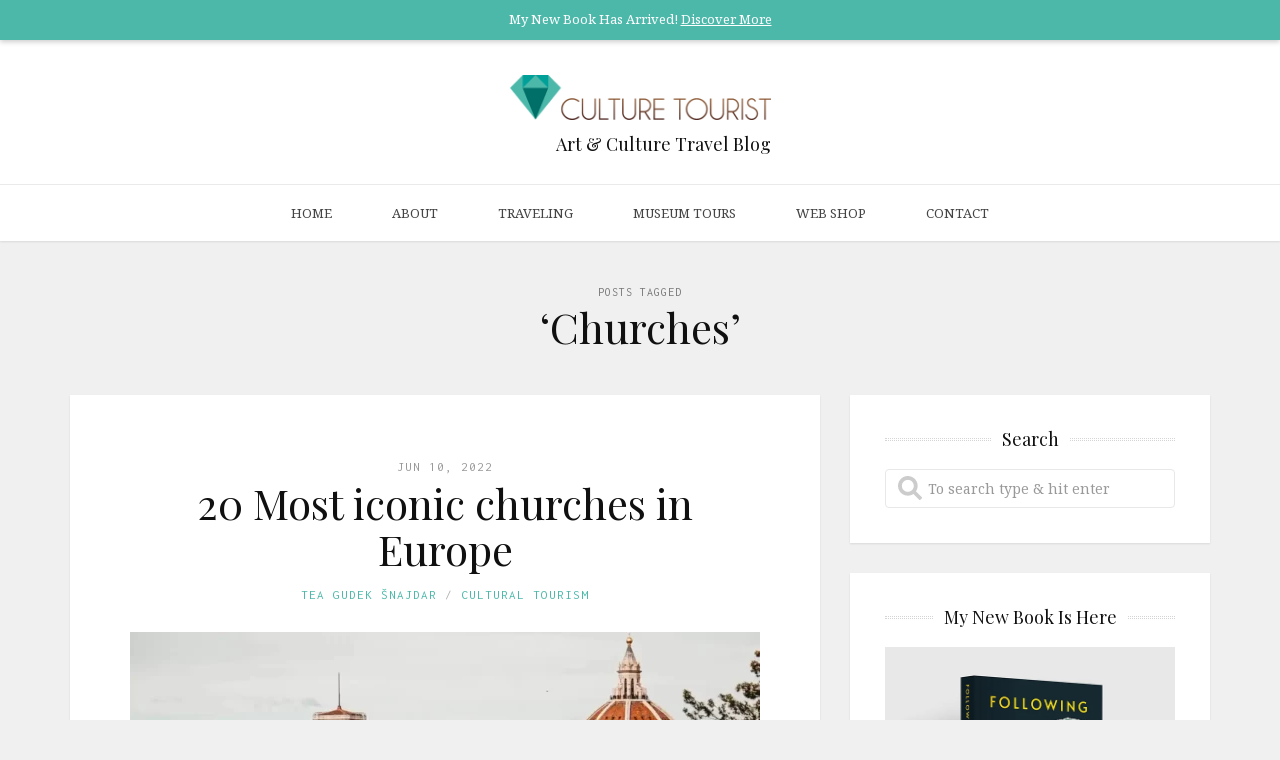

--- FILE ---
content_type: text/html; charset=UTF-8
request_url: https://culturetourist.com/tags/churches/
body_size: 25346
content:
<!DOCTYPE html>
<html lang="en-GB">
<head>
<script type="text/javascript" data-cmp-ab="1" src="https://cdn.consentmanager.net/delivery/autoblocking/643de766d2f3a.js" data-cmp-host="d.delivery.consentmanager.net" data-cmp-cdn="cdn.consentmanager.net" data-cmp-codesrc="0"></script>
<meta charset="UTF-8">
<meta name="viewport" content="width=device-width, initial-scale=1">
<meta http-equiv="X-UA-Compatible" content="IE=edge">
<meta name="msapplication-TileColor" content="#ffffff">
<meta name="msapplication-TileImage" content="/mstile-144x144.png">
<meta name="theme-color" content="#ffffff">
<!--google ads-->
<meta name="google-adsense-account" content="ca-pub-3491731027991496">
<script async defer src="https://widget.getyourguide.com/v2/widget.js"></script>
<!--travelpayouts-->
<script data-noptimize="1" data-cfasync="false" data-wpfc-render="false">
  (function () {
      var script = document.createElement("script");
      script.async = 1;
      script.src = 'https://tp-em.com/NDc0NTYw.js?t=474560';
      document.head.appendChild(script);
  })();
</script>
<link rel="profile" href="https://gmpg.org/xfn/11">
<link rel="pingback" href="https://culturetourist.com/xmlrpc.php">
<link rel="apple-touch-icon" sizes="57x57" href="/apple-touch-icon-57x57.png">
<link rel="apple-touch-icon" sizes="60x60" href="/apple-touch-icon-60x60.png">
<link rel="apple-touch-icon" sizes="72x72" href="/apple-touch-icon-72x72.png">
<link rel="apple-touch-icon" sizes="76x76" href="/apple-touch-icon-76x76.png">
<link rel="apple-touch-icon" sizes="114x114" href="/apple-touch-icon-114x114.png">
<link rel="apple-touch-icon" sizes="120x120" href="/apple-touch-icon-120x120.png">
<link rel="apple-touch-icon" sizes="144x144" href="/apple-touch-icon-144x144.png">
<link rel="apple-touch-icon" sizes="152x152" href="/apple-touch-icon-152x152.png">
<link rel="apple-touch-icon" sizes="180x180" href="/apple-touch-icon-180x180.png">
<link rel="icon" type="image/png" href="/favicon-32x32.png" sizes="32x32">
<link rel="icon" type="image/png" href="/favicon-194x194.png" sizes="194x194">
<link rel="icon" type="image/png" href="/favicon-96x96.png" sizes="96x96">
<link rel="icon" type="image/png" href="/android-chrome-192x192.png" sizes="192x192">
<link rel="icon" type="image/png" href="/favicon-16x16.png" sizes="16x16">
<link rel="manifest" href="/manifest.json">
                <script type="text/javascript" src="https://cdn.consentmanager.net/delivery/autoblocking/643de766d2f3a.js" data-cmp-ab="1"
                data-cmp-host="d.delivery.consentmanager.net"
                data-cmp-cdn="cdn.consentmanager.net"
                data-cmp-codesrc="10"></script>
        <meta name='robots' content='index, follow, max-image-preview:large, max-snippet:-1, max-video-preview:-1' />
<!-- Google tag (gtag.js) consent mode dataLayer added by Site Kit -->
<script type="text/javascript" id="google_gtagjs-js-consent-mode-data-layer">
/* <![CDATA[ */
window.dataLayer = window.dataLayer || [];function gtag(){dataLayer.push(arguments);}
gtag('consent', 'default', {"ad_personalization":"denied","ad_storage":"denied","ad_user_data":"denied","analytics_storage":"denied","functionality_storage":"denied","security_storage":"denied","personalization_storage":"denied","region":["AT","BE","BG","CH","CY","CZ","DE","DK","EE","ES","FI","FR","GB","GR","HR","HU","IE","IS","IT","LI","LT","LU","LV","MT","NL","NO","PL","PT","RO","SE","SI","SK"],"wait_for_update":500});
window._googlesitekitConsentCategoryMap = {"statistics":["analytics_storage"],"marketing":["ad_storage","ad_user_data","ad_personalization"],"functional":["functionality_storage","security_storage"],"preferences":["personalization_storage"]};
window._googlesitekitConsents = {"ad_personalization":"denied","ad_storage":"denied","ad_user_data":"denied","analytics_storage":"denied","functionality_storage":"denied","security_storage":"denied","personalization_storage":"denied","region":["AT","BE","BG","CH","CY","CZ","DE","DK","EE","ES","FI","FR","GB","GR","HR","HU","IE","IS","IT","LI","LT","LU","LV","MT","NL","NO","PL","PT","RO","SE","SI","SK"],"wait_for_update":500};
/* ]]> */
</script>
<!-- End Google tag (gtag.js) consent mode dataLayer added by Site Kit -->

	<!-- This site is optimized with the Yoast SEO plugin v26.8 - https://yoast.com/product/yoast-seo-wordpress/ -->
	<title>Churches Archives - Culture tourist</title>
	<link rel="canonical" href="https://culturetourist.com/tags/churches/" />
	<meta property="og:locale" content="en_GB" />
	<meta property="og:type" content="article" />
	<meta property="og:title" content="Churches Archives - Culture tourist" />
	<meta property="og:url" content="https://culturetourist.com/tags/churches/" />
	<meta property="og:site_name" content="Culture tourist" />
	<meta name="twitter:card" content="summary_large_image" />
	<meta name="twitter:site" content="@culturetourist1" />
	<script type="application/ld+json" class="yoast-schema-graph">{"@context":"https://schema.org","@graph":[{"@type":"CollectionPage","@id":"https://culturetourist.com/tags/churches/","url":"https://culturetourist.com/tags/churches/","name":"Churches Archives - Culture tourist","isPartOf":{"@id":"https://culturetourist.com/#website"},"primaryImageOfPage":{"@id":"https://culturetourist.com/tags/churches/#primaryimage"},"image":{"@id":"https://culturetourist.com/tags/churches/#primaryimage"},"thumbnailUrl":"https://culturetourist.com/wp-content/uploads/2022/05/Photo-by-Ali-Nuredini-on-Unsplash.webp","breadcrumb":{"@id":"https://culturetourist.com/tags/churches/#breadcrumb"},"inLanguage":"en-GB"},{"@type":"ImageObject","inLanguage":"en-GB","@id":"https://culturetourist.com/tags/churches/#primaryimage","url":"https://culturetourist.com/wp-content/uploads/2022/05/Photo-by-Ali-Nuredini-on-Unsplash.webp","contentUrl":"https://culturetourist.com/wp-content/uploads/2022/05/Photo-by-Ali-Nuredini-on-Unsplash.webp","width":1280,"height":719,"caption":"Most iconic churches in Europe"},{"@type":"BreadcrumbList","@id":"https://culturetourist.com/tags/churches/#breadcrumb","itemListElement":[{"@type":"ListItem","position":1,"name":"Home","item":"https://culturetourist.com/"},{"@type":"ListItem","position":2,"name":"Churches"}]},{"@type":"WebSite","@id":"https://culturetourist.com/#website","url":"https://culturetourist.com/","name":"Culture tourist","description":"Art &amp; Culture Travel Blog","publisher":{"@id":"https://culturetourist.com/#/schema/person/d348da4d7d6ae73818b3a50400452370"},"potentialAction":[{"@type":"SearchAction","target":{"@type":"EntryPoint","urlTemplate":"https://culturetourist.com/?s={search_term_string}"},"query-input":{"@type":"PropertyValueSpecification","valueRequired":true,"valueName":"search_term_string"}}],"inLanguage":"en-GB"},{"@type":["Person","Organization"],"@id":"https://culturetourist.com/#/schema/person/d348da4d7d6ae73818b3a50400452370","name":"Tea Gudek Šnajdar","image":{"@type":"ImageObject","inLanguage":"en-GB","@id":"https://culturetourist.com/#/schema/person/image/","url":"https://culturetourist.com/wp-content/uploads/2018/12/Tea.jpeg","contentUrl":"https://culturetourist.com/wp-content/uploads/2018/12/Tea.jpeg","width":300,"height":300,"caption":"Tea Gudek Šnajdar"},"logo":{"@id":"https://culturetourist.com/#/schema/person/image/"},"description":"Tea Gudek Šnajdar is an art historian, blogger and editor at Culture Tourist. She is writing about the art and culture of European destinations.","sameAs":["https://culturetourist.com/","https://www.facebook.com/culturetourist","https://instagram.com/culturetourist/","https://www.linkedin.com/in/teagudeksnajdar/","https://nl.pinterest.com/culturetourist1/","https://www.youtube.com/channel/UCMk4VHBATRPZz7W09f0F24Q"]}]}</script>
	<!-- / Yoast SEO plugin. -->


<link rel='dns-prefetch' href='//www.googletagmanager.com' />
<link rel='dns-prefetch' href='//fonts.googleapis.com' />
<link rel='dns-prefetch' href='//pagead2.googlesyndication.com' />
<link rel="alternate" type="application/rss+xml" title="Culture tourist &raquo; Feed" href="https://culturetourist.com/feed/" />
<link rel="alternate" type="application/rss+xml" title="Culture tourist &raquo; Comments Feed" href="https://culturetourist.com/comments/feed/" />
<link rel="alternate" type="application/rss+xml" title="Culture tourist &raquo; Churches Tag Feed" href="https://culturetourist.com/tags/churches/feed/" />
<style id='wp-img-auto-sizes-contain-inline-css' type='text/css'>
img:is([sizes=auto i],[sizes^="auto," i]){contain-intrinsic-size:3000px 1500px}
/*# sourceURL=wp-img-auto-sizes-contain-inline-css */
</style>
<link rel='stylesheet' id='sbi_styles-css' href='https://culturetourist.com/wp-content/plugins/instagram-feed/css/sbi-styles.min.css?ver=6.10.0' type='text/css' media='all' />
<style id='classic-theme-styles-inline-css' type='text/css'>
/*! This file is auto-generated */
.wp-block-button__link{color:#fff;background-color:#32373c;border-radius:9999px;box-shadow:none;text-decoration:none;padding:calc(.667em + 2px) calc(1.333em + 2px);font-size:1.125em}.wp-block-file__button{background:#32373c;color:#fff;text-decoration:none}
/*# sourceURL=/wp-includes/css/classic-themes.min.css */
</style>
<link rel='stylesheet' id='widgetopts-styles-css' href='https://culturetourist.com/wp-content/plugins/widget-options/assets/css/widget-options.css?ver=4.1.3' type='text/css' media='all' />
<link rel='stylesheet' id='mc4wp-form-basic-css' href='https://culturetourist.com/wp-content/plugins/mailchimp-for-wp/assets/css/form-basic.css?ver=4.11.1' type='text/css' media='all' />
<link rel='stylesheet' id='google-fonts-css' href='//fonts.googleapis.com/css?family=Playfair+Display%3A700%2C700italic%2Citalic%2Cregular%7CNoto+Serif%3A700%2C700italic%2Citalic%2Cregular%7CInconsolata%3Aregular&#038;ver=1.8' type='text/css' media='screen' />
<link rel='stylesheet' id='bootstrap-css' href='https://culturetourist.com/wp-content/themes/shiroihana/assets/bootstrap/css/bootstrap.min.css?ver=3.3.2' type='text/css' media='screen' />
<style id='bootstrap-inline-css' type='text/css'>
a{color: #4cb8aa}a:hover,a:focus{color: #4cb8aa}.text-primary{color: #4cb8aa}a.text-primary:hover{color: #3b968a}.bg-primary{background-color: #4cb8aa}a.bg-primary:hover{background-color: #3b968a}.btn-primary{background-color: #4cb8aa}.btn-primary:hover,.btn-primary:focus,.btn-primary:active,.btn-primary.active,.open > .dropdown-toggle.btn-primary{background-color: #3b968a}.btn-primary.disabled,.btn-primary[disabled],fieldset[disabled] .btn-primary,.btn-primary.disabled:hover,.btn-primary[disabled]:hover,fieldset[disabled] .btn-primary:hover,.btn-primary.disabled:focus,.btn-primary[disabled]:focus,fieldset[disabled] .btn-primary:focus,.btn-primary.disabled:active,.btn-primary[disabled]:active,fieldset[disabled] .btn-primary:active,.btn-primary.disabled.active,.btn-primary[disabled].active,fieldset[disabled] .btn-primary.active{background-color: #4cb8aa}.btn-primary .badge{color: #4cb8aa}.btn-link{color: #4cb8aa}.btn-link:hover,.btn-link:focus{color: #4cb8aa}.nav .open > a,.nav .open > a:hover,.nav .open > a:focus{border-color: #4cb8aa}.nav-pills > li.active > a,.nav-pills > li.active > a:hover,.nav-pills > li.active > a:focus{background-color: #4cb8aa}.pagination > .active > a,.pagination > .active > span,.pagination > .active > a:hover,.pagination > .active > span:hover,.pagination > .active > a:focus,.pagination > .active > span:focus{background-color: #4cb8aa}.label-primary{background-color: #4cb8aa}.label-primary[href]:hover,.label-primary[href]:focus{background-color: #3b968a}a.list-group-item.active > .badge,.nav-pills > .active > a > .badge{color: #4cb8aa}.progress-bar{background-color: #4cb8aa}.panel-primary{border-color: #4cb8aa}.panel-primary > .panel-heading{background-color: #4cb8aa;border-color: #4cb8aa}.panel-primary > .panel-heading + .panel-collapse > .panel-body{border-top-color: #4cb8aa}.panel-primary > .panel-heading .badge{color: #4cb8aa}.panel-primary > .panel-footer + .panel-collapse > .panel-body{border-bottom-color: #4cb8aa}
/*# sourceURL=bootstrap-inline-css */
</style>
<link rel='stylesheet' id='shiroi-css' href='https://culturetourist.com/wp-content/themes/shiroihana/assets/css/shiroi.min.css?ver=1.8' type='text/css' media='screen' />
<style id='shiroi-inline-css' type='text/css'>
.entries-page-nav a:hover .entries-page-nav-item,.entries-page-nav .entries-page-nav-item,.entries-nav ul li>a:hover,.entries-nav ul li>span:hover,.entries-nav.entries-nav-numbered ul li .page-numbers.current,.tagcloud a:hover,.footer-widgets .tagcloud a:hover{background-color:#4cb8aa}.entries-page-nav a:hover .entries-page-nav-item,.tagcloud a:hover,.footer-widgets .tagcloud a:hover{border-color:#4cb8aa}h1 a:hover,h2 a:hover,h3 a:hover,h4 a:hover,h5 a:hover,h6 a:hover,.post-list-title a:hover{color:#4cb8aa}
@media (min-width:992px){.brand a img{max-width:261px}}
/*# sourceURL=shiroi-inline-css */
</style>
<link rel='stylesheet' id='fotorama-css' href='https://culturetourist.com/wp-content/themes/shiroihana/assets/plugins/fotorama/fotorama.css?ver=4.6.3' type='text/css' media='screen' />
<link rel='stylesheet' id='magnific-popup-css' href='https://culturetourist.com/wp-content/themes/shiroihana/assets/plugins/mfp/mfp.min.css?ver=1.0.0' type='text/css' media='screen' />
<link rel='stylesheet' id='font-awesomeid-css' href='https://culturetourist.com/wp-content/themes/shiroihana/assets/css/font-awesome.min.css?ver=bc3dd5583912180c64d262d1b0720123' type='text/css' media='all' />
<link rel='stylesheet' id='additionalstylesheetid-css' href='https://culturetourist.com/wp-content/themes/shiroihana/assets/css/additional_v3.css?ver=bc3dd5583912180c64d262d1b0720123' type='text/css' media='all' />
<script type="text/javascript" src="https://culturetourist.com/wp-includes/js/jquery/jquery.min.js?ver=3.7.1" id="jquery-core-js"></script>
<script type="text/javascript" src="https://culturetourist.com/wp-includes/js/jquery/jquery-migrate.min.js?ver=3.4.1" id="jquery-migrate-js"></script>

<!-- Google tag (gtag.js) snippet added by Site Kit -->
<!-- Google Analytics snippet added by Site Kit -->
<script type="text/javascript" src="https://www.googletagmanager.com/gtag/js?id=G-3ENHBJGHY6" id="google_gtagjs-js" async></script>
<script type="text/javascript" id="google_gtagjs-js-after">
/* <![CDATA[ */
window.dataLayer = window.dataLayer || [];function gtag(){dataLayer.push(arguments);}
gtag("set","linker",{"domains":["culturetourist.com"]});
gtag("js", new Date());
gtag("set", "developer_id.dZTNiMT", true);
gtag("config", "G-3ENHBJGHY6");
 window._googlesitekit = window._googlesitekit || {}; window._googlesitekit.throttledEvents = []; window._googlesitekit.gtagEvent = (name, data) => { var key = JSON.stringify( { name, data } ); if ( !! window._googlesitekit.throttledEvents[ key ] ) { return; } window._googlesitekit.throttledEvents[ key ] = true; setTimeout( () => { delete window._googlesitekit.throttledEvents[ key ]; }, 5 ); gtag( "event", name, { ...data, event_source: "site-kit" } ); }; 
//# sourceURL=google_gtagjs-js-after
/* ]]> */
</script>

<!-- Google AdSense meta tags added by Site Kit -->
<meta name="google-adsense-platform-account" content="ca-host-pub-2644536267352236">
<meta name="google-adsense-platform-domain" content="sitekit.withgoogle.com">
<!-- End Google AdSense meta tags added by Site Kit -->

<!-- Google Tag Manager snippet added by Site Kit -->
<script type="text/javascript">
/* <![CDATA[ */

			( function( w, d, s, l, i ) {
				w[l] = w[l] || [];
				w[l].push( {'gtm.start': new Date().getTime(), event: 'gtm.js'} );
				var f = d.getElementsByTagName( s )[0],
					j = d.createElement( s ), dl = l != 'dataLayer' ? '&l=' + l : '';
				j.async = true;
				j.src = 'https://www.googletagmanager.com/gtm.js?id=' + i + dl;
				f.parentNode.insertBefore( j, f );
			} )( window, document, 'script', 'dataLayer', 'GTM-WTNDB3X' );
			
/* ]]> */
</script>

<!-- End Google Tag Manager snippet added by Site Kit -->

<!-- Google AdSense snippet added by Site Kit -->
<script type="text/javascript" async="async" src="https://pagead2.googlesyndication.com/pagead/js/adsbygoogle.js?client=ca-pub-3491731027991496&amp;host=ca-host-pub-2644536267352236" crossorigin="anonymous"></script>

<!-- End Google AdSense snippet added by Site Kit -->
		<style type="text/css" id="wp-custom-css">
			/*devider style*/
.post-16637 .entry-meta { display:none
}
article.post-16637 { 
	padding: 0px 60px !important;
}

/*devider adjected post style*/
.post-13191 {
	padding-top: 10px !important;
}
.post-13191.hentry {
	border-top: 0px !important
}		</style>
		<style id='global-styles-inline-css' type='text/css'>
:root{--wp--preset--aspect-ratio--square: 1;--wp--preset--aspect-ratio--4-3: 4/3;--wp--preset--aspect-ratio--3-4: 3/4;--wp--preset--aspect-ratio--3-2: 3/2;--wp--preset--aspect-ratio--2-3: 2/3;--wp--preset--aspect-ratio--16-9: 16/9;--wp--preset--aspect-ratio--9-16: 9/16;--wp--preset--color--black: #000000;--wp--preset--color--cyan-bluish-gray: #abb8c3;--wp--preset--color--white: #ffffff;--wp--preset--color--pale-pink: #f78da7;--wp--preset--color--vivid-red: #cf2e2e;--wp--preset--color--luminous-vivid-orange: #ff6900;--wp--preset--color--luminous-vivid-amber: #fcb900;--wp--preset--color--light-green-cyan: #7bdcb5;--wp--preset--color--vivid-green-cyan: #00d084;--wp--preset--color--pale-cyan-blue: #8ed1fc;--wp--preset--color--vivid-cyan-blue: #0693e3;--wp--preset--color--vivid-purple: #9b51e0;--wp--preset--gradient--vivid-cyan-blue-to-vivid-purple: linear-gradient(135deg,rgb(6,147,227) 0%,rgb(155,81,224) 100%);--wp--preset--gradient--light-green-cyan-to-vivid-green-cyan: linear-gradient(135deg,rgb(122,220,180) 0%,rgb(0,208,130) 100%);--wp--preset--gradient--luminous-vivid-amber-to-luminous-vivid-orange: linear-gradient(135deg,rgb(252,185,0) 0%,rgb(255,105,0) 100%);--wp--preset--gradient--luminous-vivid-orange-to-vivid-red: linear-gradient(135deg,rgb(255,105,0) 0%,rgb(207,46,46) 100%);--wp--preset--gradient--very-light-gray-to-cyan-bluish-gray: linear-gradient(135deg,rgb(238,238,238) 0%,rgb(169,184,195) 100%);--wp--preset--gradient--cool-to-warm-spectrum: linear-gradient(135deg,rgb(74,234,220) 0%,rgb(151,120,209) 20%,rgb(207,42,186) 40%,rgb(238,44,130) 60%,rgb(251,105,98) 80%,rgb(254,248,76) 100%);--wp--preset--gradient--blush-light-purple: linear-gradient(135deg,rgb(255,206,236) 0%,rgb(152,150,240) 100%);--wp--preset--gradient--blush-bordeaux: linear-gradient(135deg,rgb(254,205,165) 0%,rgb(254,45,45) 50%,rgb(107,0,62) 100%);--wp--preset--gradient--luminous-dusk: linear-gradient(135deg,rgb(255,203,112) 0%,rgb(199,81,192) 50%,rgb(65,88,208) 100%);--wp--preset--gradient--pale-ocean: linear-gradient(135deg,rgb(255,245,203) 0%,rgb(182,227,212) 50%,rgb(51,167,181) 100%);--wp--preset--gradient--electric-grass: linear-gradient(135deg,rgb(202,248,128) 0%,rgb(113,206,126) 100%);--wp--preset--gradient--midnight: linear-gradient(135deg,rgb(2,3,129) 0%,rgb(40,116,252) 100%);--wp--preset--font-size--small: 13px;--wp--preset--font-size--medium: 20px;--wp--preset--font-size--large: 36px;--wp--preset--font-size--x-large: 42px;--wp--preset--spacing--20: 0.44rem;--wp--preset--spacing--30: 0.67rem;--wp--preset--spacing--40: 1rem;--wp--preset--spacing--50: 1.5rem;--wp--preset--spacing--60: 2.25rem;--wp--preset--spacing--70: 3.38rem;--wp--preset--spacing--80: 5.06rem;--wp--preset--shadow--natural: 6px 6px 9px rgba(0, 0, 0, 0.2);--wp--preset--shadow--deep: 12px 12px 50px rgba(0, 0, 0, 0.4);--wp--preset--shadow--sharp: 6px 6px 0px rgba(0, 0, 0, 0.2);--wp--preset--shadow--outlined: 6px 6px 0px -3px rgb(255, 255, 255), 6px 6px rgb(0, 0, 0);--wp--preset--shadow--crisp: 6px 6px 0px rgb(0, 0, 0);}:where(.is-layout-flex){gap: 0.5em;}:where(.is-layout-grid){gap: 0.5em;}body .is-layout-flex{display: flex;}.is-layout-flex{flex-wrap: wrap;align-items: center;}.is-layout-flex > :is(*, div){margin: 0;}body .is-layout-grid{display: grid;}.is-layout-grid > :is(*, div){margin: 0;}:where(.wp-block-columns.is-layout-flex){gap: 2em;}:where(.wp-block-columns.is-layout-grid){gap: 2em;}:where(.wp-block-post-template.is-layout-flex){gap: 1.25em;}:where(.wp-block-post-template.is-layout-grid){gap: 1.25em;}.has-black-color{color: var(--wp--preset--color--black) !important;}.has-cyan-bluish-gray-color{color: var(--wp--preset--color--cyan-bluish-gray) !important;}.has-white-color{color: var(--wp--preset--color--white) !important;}.has-pale-pink-color{color: var(--wp--preset--color--pale-pink) !important;}.has-vivid-red-color{color: var(--wp--preset--color--vivid-red) !important;}.has-luminous-vivid-orange-color{color: var(--wp--preset--color--luminous-vivid-orange) !important;}.has-luminous-vivid-amber-color{color: var(--wp--preset--color--luminous-vivid-amber) !important;}.has-light-green-cyan-color{color: var(--wp--preset--color--light-green-cyan) !important;}.has-vivid-green-cyan-color{color: var(--wp--preset--color--vivid-green-cyan) !important;}.has-pale-cyan-blue-color{color: var(--wp--preset--color--pale-cyan-blue) !important;}.has-vivid-cyan-blue-color{color: var(--wp--preset--color--vivid-cyan-blue) !important;}.has-vivid-purple-color{color: var(--wp--preset--color--vivid-purple) !important;}.has-black-background-color{background-color: var(--wp--preset--color--black) !important;}.has-cyan-bluish-gray-background-color{background-color: var(--wp--preset--color--cyan-bluish-gray) !important;}.has-white-background-color{background-color: var(--wp--preset--color--white) !important;}.has-pale-pink-background-color{background-color: var(--wp--preset--color--pale-pink) !important;}.has-vivid-red-background-color{background-color: var(--wp--preset--color--vivid-red) !important;}.has-luminous-vivid-orange-background-color{background-color: var(--wp--preset--color--luminous-vivid-orange) !important;}.has-luminous-vivid-amber-background-color{background-color: var(--wp--preset--color--luminous-vivid-amber) !important;}.has-light-green-cyan-background-color{background-color: var(--wp--preset--color--light-green-cyan) !important;}.has-vivid-green-cyan-background-color{background-color: var(--wp--preset--color--vivid-green-cyan) !important;}.has-pale-cyan-blue-background-color{background-color: var(--wp--preset--color--pale-cyan-blue) !important;}.has-vivid-cyan-blue-background-color{background-color: var(--wp--preset--color--vivid-cyan-blue) !important;}.has-vivid-purple-background-color{background-color: var(--wp--preset--color--vivid-purple) !important;}.has-black-border-color{border-color: var(--wp--preset--color--black) !important;}.has-cyan-bluish-gray-border-color{border-color: var(--wp--preset--color--cyan-bluish-gray) !important;}.has-white-border-color{border-color: var(--wp--preset--color--white) !important;}.has-pale-pink-border-color{border-color: var(--wp--preset--color--pale-pink) !important;}.has-vivid-red-border-color{border-color: var(--wp--preset--color--vivid-red) !important;}.has-luminous-vivid-orange-border-color{border-color: var(--wp--preset--color--luminous-vivid-orange) !important;}.has-luminous-vivid-amber-border-color{border-color: var(--wp--preset--color--luminous-vivid-amber) !important;}.has-light-green-cyan-border-color{border-color: var(--wp--preset--color--light-green-cyan) !important;}.has-vivid-green-cyan-border-color{border-color: var(--wp--preset--color--vivid-green-cyan) !important;}.has-pale-cyan-blue-border-color{border-color: var(--wp--preset--color--pale-cyan-blue) !important;}.has-vivid-cyan-blue-border-color{border-color: var(--wp--preset--color--vivid-cyan-blue) !important;}.has-vivid-purple-border-color{border-color: var(--wp--preset--color--vivid-purple) !important;}.has-vivid-cyan-blue-to-vivid-purple-gradient-background{background: var(--wp--preset--gradient--vivid-cyan-blue-to-vivid-purple) !important;}.has-light-green-cyan-to-vivid-green-cyan-gradient-background{background: var(--wp--preset--gradient--light-green-cyan-to-vivid-green-cyan) !important;}.has-luminous-vivid-amber-to-luminous-vivid-orange-gradient-background{background: var(--wp--preset--gradient--luminous-vivid-amber-to-luminous-vivid-orange) !important;}.has-luminous-vivid-orange-to-vivid-red-gradient-background{background: var(--wp--preset--gradient--luminous-vivid-orange-to-vivid-red) !important;}.has-very-light-gray-to-cyan-bluish-gray-gradient-background{background: var(--wp--preset--gradient--very-light-gray-to-cyan-bluish-gray) !important;}.has-cool-to-warm-spectrum-gradient-background{background: var(--wp--preset--gradient--cool-to-warm-spectrum) !important;}.has-blush-light-purple-gradient-background{background: var(--wp--preset--gradient--blush-light-purple) !important;}.has-blush-bordeaux-gradient-background{background: var(--wp--preset--gradient--blush-bordeaux) !important;}.has-luminous-dusk-gradient-background{background: var(--wp--preset--gradient--luminous-dusk) !important;}.has-pale-ocean-gradient-background{background: var(--wp--preset--gradient--pale-ocean) !important;}.has-electric-grass-gradient-background{background: var(--wp--preset--gradient--electric-grass) !important;}.has-midnight-gradient-background{background: var(--wp--preset--gradient--midnight) !important;}.has-small-font-size{font-size: var(--wp--preset--font-size--small) !important;}.has-medium-font-size{font-size: var(--wp--preset--font-size--medium) !important;}.has-large-font-size{font-size: var(--wp--preset--font-size--large) !important;}.has-x-large-font-size{font-size: var(--wp--preset--font-size--x-large) !important;}
/*# sourceURL=global-styles-inline-css */
</style>
</head>

<body data-rsssl=1 class="archive tag tag-churches tag-536 wp-theme-shiroihana">
	<div class="site-wrapper">

		<header class="site-header">

			<div class="site-header-top">
				<div class="container">
					<div class="row">
					    <div class="col-md-12">
					        <p class="site-header-top-msg">My New Book Has Arrived! <a href="https://followingvangogh.com/" target="_blank" title="Discover More">Discover More</a></p>
					   </div>
					</div>
				</div>
			</div>
            
			<div class="affix-wrap">

				<div class="affix-container" data-affix="(max-width: -1px)">

					<div class="site-header-middle">

						<div class="container">

							<div class="row">

								<div class="col-md-12">

									<div class="mobile-nav-toggle hidden-md hidden-lg">
									
										<a href="#" title="Menu">
											<span><span></span><span></span></span>
										</a>

									</div>

									<div class="brand">

										<a href="https://culturetourist.com">
											<img width="550" height="94" src="https://culturetourist.com/wp-content/uploads/culture_tourist_logo.png" class="attachment-full size-full" alt="Culture tourist" decoding="async" fetchpriority="high" srcset="https://culturetourist.com/wp-content/uploads/culture_tourist_logo.png 550w, https://culturetourist.com/wp-content/uploads/culture_tourist_logo-300x51.png 300w, https://culturetourist.com/wp-content/uploads/culture_tourist_logo-96x16.png 96w" sizes="(max-width: 550px) 100vw, 550px" />										</a>
										<h4 style="margin: 15px 0 -5px 46px;">Art &amp; Culture Travel Blog</h4>
									</div>

								</div>

							</div>

						</div>

					</div>

					<div class="site-header-bottom">

						<div class="affix-wrap">

							<div class="affix-container" data-affix="(min-width: px)">

								<div class="container">

									<div class="row">

										<nav class="primary-nav">

											<div class="primary-nav-wrap"><ul id="menu-main-menu" class="menu"><li id="menu-item-5182" class="menu-item menu-item-type-custom menu-item-object-custom menu-item-home menu-item-5182"><a href="https://culturetourist.com/">Home</a></li>
<li id="menu-item-17350" class="menu-item menu-item-type-custom menu-item-object-custom menu-item-has-children menu-item-17350"><a href="#">About</a><span class="subnav-toggle"></span>
<ul class="sub-menu">
	<li id="menu-item-17353" class="menu-item menu-item-type-post_type menu-item-object-page menu-item-17353"><a href="https://culturetourist.com/about/">About me</a></li>
	<li id="menu-item-17351" class="menu-item menu-item-type-post_type menu-item-object-page menu-item-17351"><a href="https://culturetourist.com/about/work-with-me/">Work with me</a></li>
</ul>
</li>
<li id="menu-item-5184" class="menu-item menu-item-type-custom menu-item-object-custom menu-item-has-children menu-item-5184"><a href="#">Traveling</a><span class="subnav-toggle"></span>
<ul class="sub-menu">
	<li id="menu-item-6945" class="menu-item menu-item-type-custom menu-item-object-custom menu-item-6945"><a href="https://culturetourist.com/destinations/">Destinations</a></li>
	<li id="menu-item-6944" class="menu-item menu-item-type-taxonomy menu-item-object-category menu-item-6944"><a href="https://culturetourist.com/categories/traveling-tips/">Traveling Tips</a></li>
	<li id="menu-item-17814" class="menu-item menu-item-type-taxonomy menu-item-object-category menu-item-17814"><a href="https://culturetourist.com/categories/cultural-tourism/">Cultural Tourism</a></li>
	<li id="menu-item-17813" class="menu-item menu-item-type-taxonomy menu-item-object-category menu-item-17813"><a href="https://culturetourist.com/categories/lifestyle/">Lifestyle</a></li>
	<li id="menu-item-17818" class="menu-item menu-item-type-taxonomy menu-item-object-category menu-item-17818"><a href="https://culturetourist.com/categories/museums/museum-reviews/">Museum Reviews</a></li>
	<li id="menu-item-17820" class="menu-item menu-item-type-custom menu-item-object-custom menu-item-17820"><a target="_blank" href="https://www.youtube.com/channel/UCMk4VHBATRPZz7W09f0F24Q?view_as=subscriber">Museum Videos</a></li>
	<li id="menu-item-17816" class="menu-item menu-item-type-taxonomy menu-item-object-category menu-item-17816"><a href="https://culturetourist.com/categories/museums/museum-tips/">Museum Tips</a></li>
</ul>
</li>
<li id="menu-item-27048" class="menu-item menu-item-type-custom menu-item-object-custom menu-item-27048"><a href="https://culturetourist.com/museum-tours-in-amsterdam/">Museum Tours</a></li>
<li id="menu-item-26469" class="menu-item menu-item-type-custom menu-item-object-custom menu-item-26469"><a href="https://culturetourist.com/colouring-postcards/">Web Shop</a></li>
<li id="menu-item-6951" class="menu-item menu-item-type-post_type menu-item-object-page menu-item-6951"><a href="https://culturetourist.com/contact/">Contact</a></li>
</ul></div>
										</nav>

									</div>

								</div>

							</div>

						</div>

					</div>

				</div>

			</div>

		</header><div class="site-content" itemscope itemtype="https://schema.org/Blog">

	<div class="site-content-header">

		<div class="container">

			<div class="row">

				<div class="col-md-12">

					<h1 class="site-content-title">
						<small itemprop="description">Posts Tagged</small><span itemprop="name">&lsquo;Churches&rsquo;</span>					</h1>

				</div>

			</div>

		</div>

	</div>

	<div class="container">

		<div class="row">

			<div class="col-md-8"><div class="entries-wrap entries-wrap-default"><article class="post-22656 post type-post status-publish format-standard has-post-thumbnail hentry category-cultural-tourism tag-architecture tag-churches tag-europe" itemprop="blogPost" itemscope itemtype="https://schema.org/BlogPosting">

	<meta itemprop="datePublished" content="2022-06-10T06:00:31+01:00">
	<meta itemprop="url" content="https://culturetourist.com/cultural-tourism/20-most-iconic-churches-in-europe/">
	<meta itemprop="discussionUrl" content="https://culturetourist.com/cultural-tourism/20-most-iconic-churches-in-europe/#comments">
	<meta itemprop="author" content="Tea Gudek Šnajdar">

	<header class="entry-header post-header text-center">

	
	<div class="entry-meta"><time class="updated" datetime="2022-06-10T06:00:31+01:00">Jun 10, 2022</time></div><h2 class="entry-title post-title" itemprop="headline name"><a href="https://culturetourist.com/cultural-tourism/20-most-iconic-churches-in-europe/">20 Most iconic churches in Europe</a></h2>
	<div class="entry-meta">

		<ul class="entry-meta-list plain-list"><li><span class="author vcard"><span class="fn"><a href="https://culturetourist.com/author/tgudek/" title="Posts by Tea Gudek Šnajdar" rel="author">Tea Gudek Šnajdar</a></span></span></li><li><a href="https://culturetourist.com/categories/cultural-tourism/" rel="category tag">Cultural Tourism</a></li></ul>

	</div>

	
</header><section class="entry-media post-media">

	<figure class="post-media-image"><a  href="https://culturetourist.com/cultural-tourism/20-most-iconic-churches-in-europe/" class="image-placeholder" style="padding-top: 56.190476190476%"><img width="630" height="354" src="https://culturetourist.com/wp-content/uploads/2022/05/Photo-by-Ali-Nuredini-on-Unsplash-630x354.webp" class="attachment-shiroi_medium size-shiroi_medium" alt="Most iconic churches in Europe" itemprop="image" decoding="async" srcset="https://culturetourist.com/wp-content/uploads/2022/05/Photo-by-Ali-Nuredini-on-Unsplash-630x354.webp 630w, https://culturetourist.com/wp-content/uploads/2022/05/Photo-by-Ali-Nuredini-on-Unsplash-300x169.webp 300w, https://culturetourist.com/wp-content/uploads/2022/05/Photo-by-Ali-Nuredini-on-Unsplash-1024x575.webp 1024w, https://culturetourist.com/wp-content/uploads/2022/05/Photo-by-Ali-Nuredini-on-Unsplash-768x431.webp 768w, https://culturetourist.com/wp-content/uploads/2022/05/Photo-by-Ali-Nuredini-on-Unsplash-1020x573.webp 1020w, https://culturetourist.com/wp-content/uploads/2022/05/Photo-by-Ali-Nuredini-on-Unsplash-96x54.webp 96w, https://culturetourist.com/wp-content/uploads/2022/05/Photo-by-Ali-Nuredini-on-Unsplash-720x405.webp 720w, https://culturetourist.com/wp-content/uploads/2022/05/Photo-by-Ali-Nuredini-on-Unsplash.webp 1280w" sizes="(max-width: 630px) 100vw, 630px" /><span class="shiroi-loader"></span></a></figure>

</section><section class="entry-content post-content" itemprop="articleBody">

		<p>Europe is home to numerous beautiful buildings designed in different styles, from the early medieval edifices to some very modern ones. I especially love the European churches because they were built in various historical styles. Still, you can also see numerous regional characteristics in them. To boost your wanderlust a bit, here are 2o most iconic churches in Europe.</p>
<div class="more-link-wrap"><a href="https://culturetourist.com/cultural-tourism/20-most-iconic-churches-in-europe/" class="more-link">Continue Reading</a></div>
	</section>

	</article>
</div></div><aside class="sidebar col-md-4" role="complementary">
	<div id="search-2" class="widget widget_search"><h4 class="widget-title"><span>Search</span></h4><form method="get" role="form" class="search-form" action="https://culturetourist.com/">
	<input id="search-query" type="text" class="form-control" placeholder="To search type &amp; hit enter" name="s" value="">
</form></div><div id="custom_html-22" class="widget_text widget widget_custom_html"><h4 class="widget-title"><span>My New Book Is Here</span></h4><div class="textwidget custom-html-widget"><div class="sidebar-add">
	<a href="https://followingvangogh.com/" target="_blank" title="My New Book Is Here"><div class="book-add-image">
	</div></a>
	<div class="sidebar-full-cta-wrap">
		<a href="https://followingvangogh.com/" target="_blank" title="Read More" class="full-cta-primary">Read More</a>
	</div>
</div></div></div><div id="custom_html-2" class="widget_text widget widget_custom_html"><h4 class="widget-title"><span>Hello &#038; welcome</span></h4><div class="textwidget custom-html-widget"><div style="overflow: hidden;">
	<div style="width: 53%; float: left;">
	<a href="https://culturetourist.com/about/" target="_self" title="More About Culture Tourist..."><img src="https://culturetourist.com/wp-content/uploads/2022/03/Tea-smanjena-foto-2.webp" alt="Tea Gudek Šnajdar" /></a>
	</div>
<div style="width: 43%; float: right;">
<p style="font-size:14px; line-height:160%">
My name is Tea, and I am an art historian, blogger and editor at Culture Tourist. This is your place to read more about museums, cultural destinations and heritage travel.
</p>
</div>
	<div class="sidebar-full-cta-wrap">
		<a href="https://culturetourist.com/about/" target="_self" title="More About Me" class="full-cta-primary">More About Me</a>
	</div>
</div></div></div><div id="social-widget-1" class="widget_text extendedwopts-md-center widget youxi-social-widget widget widget_custom_html"><h4 class="widget-title"><span>Follow me</span></h4><div class="textwidget custom-html-widget"><ul class="plain-list">	
	<li class="social-facebook">
		<a href="https://www.facebook.com/culturetourist/" title="facebook" target="_blank"><i class="socicon socicon-facebook"></i></a>
	</li>
	<li class="social-linkedin">
		<a href="https://www.linkedin.com/in/teagudeksnajdar/" title="linkedin" target="_blank"><i class="socicon socicon-linkedin"></i></a>
	</li>
	<li class="social-instagram">
		<a href="https://www.instagram.com/culturetourist/" title="instagram" target="_blank"><i class="socicon socicon-instagram"></i></a>
	</li>
	<li class="social-youtube">
		<a href="https://www.youtube.com/channel/UCMk4VHBATRPZz7W09f0F24Q" title="youtube" target="_blank"><i class="socicon socicon-youtube"></i></a>
	</li>
	<li class="social-pinterest">
		<a href="https://nl.pinterest.com/culturetourist1/" title="twitter" target="_blank"><i class="socicon socicon-pinterest"></i></a>
	</li>
</ul></div></div><div id="custom_html-6" class="widget_text extendedwopts-hide extendedwopts-tablet extendedwopts-mobile widget widget_custom_html"><h4 class="widget-title"><span>10 most popular posts</span></h4><div class="textwidget custom-html-widget"><ul class="most-popular-posts-manual">
<li><span>#</span><a title="Rijksmuseum highlights: What to see at the Rijksmuseum" href="https://culturetourist.com/museums/museum-reviews/rijksmuseum-highlights-what-to-see-at-the-rijksmuseum/" target="_self">Rijksmuseum highlights: What to see at the Rijksmuseum</a></li>
<li><span>#</span><a title="History of Travelling: How people started to travel" href="https://culturetourist.com/museums/history-of-travelling-how-people-started-to-travel/" target="_self">History of Travelling: How people started to travel</a></li>
<li><span>#</span><a title="15 Best museums in Europe you have to visit this year" href="https://culturetourist.com/museums/museum-reviews/15-best-museums-in-europe-you-have-to-visit-this-year/" target="_self">15 Best museums in Europe you have to visit this year</a></li>
<li><span>#</span><a title="The most interesting European myths and legends" href="https://culturetourist.com/cultural-tourism/the-most-exciting-european-myths-and-legends/" target="_self">The most interesting European myths and legends</a></li>
<li><span>#</span><a title="Salvador Dali locations around Barcelona" href="https://culturetourist.com/destinations/spain/salvador-dali-locations-around-barcelona/" target="_self">Salvador Dali locations around Barcelona</a></li>
<li><span>#</span><a title="Locations linked to Vincent Van Gogh in Arles" href="https://culturetourist.com/van-gogh-route/van-gogh-in-arles-locations-related-to-his-life-work/" target="_self">Locations linked to Vincent Van Gogh in Arles</a></li>
<li><span>#</span><a title="7 Top Art Museums in Europe" href="https://culturetourist.com/museums/museum-reviews/7-top-art-museums-in-europe/" target="_self">7 Top Art Museums in Europe</a></li>
<li><span>#</span><a title="The Louvre Museum Highlights: What to see at the Louvre Museum" href="https://culturetourist.com/museums/museum-reviews/the-louvre-museum-highlights-what-to-see-at-the-louvre-museum/" target="_self">The Louvre Museum Highlights: What to see at the Louvre Museum</a></li>
<li><span>#</span><a title="Afternoon Tea Tradition: Everything you should know about it" href="https://culturetourist.com/uk/afternoon-tea-tradition-everything-you-should-know-about-it/" target="_self">Afternoon Tea Tradition: Everything you should know about it</a></li>
<li><span>#</span><a title="My travel diary: Three days in Paris" href="https://culturetourist.com/destinations/france/my-travel-diary-three-days-in-paris/" target="_self">My travel diary: Three days in Paris</a></li></ul></div></div><div id="custom_html-5" class="widget_text extendedwopts-hide extendedwopts-tablet extendedwopts-mobile instagram-sidebar-widget widget widget_custom_html"><h4 class="widget-title"><span>Instagram</span></h4><div class="textwidget custom-html-widget">
<div id="sb_instagram"  class="sbi sbi_mob_col_1 sbi_tab_col_2 sbi_col_2" style="padding-bottom: 10px; width: 100%;"	 data-feedid="sbi_17841400288539873#8"  data-res="auto" data-cols="2" data-colsmobile="1" data-colstablet="2" data-num="8" data-nummobile="" data-item-padding="5"	 data-shortcode-atts="{&quot;num&quot;:&quot;8&quot;,&quot;cols&quot;:&quot;2&quot;}"  data-postid="" data-locatornonce="48054e142d" data-imageaspectratio="1:1" data-sbi-flags="favorLocal">
	<div class="sb_instagram_header "   >
	<a class="sbi_header_link" target="_blank"
	   rel="nofollow noopener" href="https://www.instagram.com/culturetourist/" title="@culturetourist">
		<div class="sbi_header_text">
			<div class="sbi_header_img"  data-avatar-url="https://scontent-det1-1.cdninstagram.com/v/t51.2885-19/391400778_3537497003234533_6451184323048936313_n.jpg?stp=dst-jpg_s206x206_tt6&amp;_nc_cat=110&amp;ccb=7-5&amp;_nc_sid=bf7eb4&amp;efg=eyJ2ZW5jb2RlX3RhZyI6InByb2ZpbGVfcGljLnd3dy45NzUuQzMifQ%3D%3D&amp;_nc_ohc=pqYiOug3GmgQ7kNvwGONWYY&amp;_nc_oc=AdkiiU5hfEBNnSnfWboSqKroVQkLTyGJOicwSOhK6FkiKRhFu0Z67MTYZZuVxHO2nfWiL6wV1iosIp7RNbhyae8q&amp;_nc_zt=24&amp;_nc_ht=scontent-det1-1.cdninstagram.com&amp;edm=AP4hL3IEAAAA&amp;_nc_tpa=Q5bMBQEQaROLab0Mur5ZyNARnOulZTQ-JSC6_RwvrBB7McVIp0QVpOLzkk8GOYwYISxp8VhhbI3_vJk9vw&amp;oh=00_AfqMWdjrsupPl4aoCkc3qyOKoXFLP6Q8BtkSLZrLefSEIA&amp;oe=697B483D">
									<div class="sbi_header_img_hover"  ><svg class="sbi_new_logo fa-instagram fa-w-14" aria-hidden="true" data-fa-processed="" aria-label="Instagram" data-prefix="fab" data-icon="instagram" role="img" viewBox="0 0 448 512">
                    <path fill="currentColor" d="M224.1 141c-63.6 0-114.9 51.3-114.9 114.9s51.3 114.9 114.9 114.9S339 319.5 339 255.9 287.7 141 224.1 141zm0 189.6c-41.1 0-74.7-33.5-74.7-74.7s33.5-74.7 74.7-74.7 74.7 33.5 74.7 74.7-33.6 74.7-74.7 74.7zm146.4-194.3c0 14.9-12 26.8-26.8 26.8-14.9 0-26.8-12-26.8-26.8s12-26.8 26.8-26.8 26.8 12 26.8 26.8zm76.1 27.2c-1.7-35.9-9.9-67.7-36.2-93.9-26.2-26.2-58-34.4-93.9-36.2-37-2.1-147.9-2.1-184.9 0-35.8 1.7-67.6 9.9-93.9 36.1s-34.4 58-36.2 93.9c-2.1 37-2.1 147.9 0 184.9 1.7 35.9 9.9 67.7 36.2 93.9s58 34.4 93.9 36.2c37 2.1 147.9 2.1 184.9 0 35.9-1.7 67.7-9.9 93.9-36.2 26.2-26.2 34.4-58 36.2-93.9 2.1-37 2.1-147.8 0-184.8zM398.8 388c-7.8 19.6-22.9 34.7-42.6 42.6-29.5 11.7-99.5 9-132.1 9s-102.7 2.6-132.1-9c-19.6-7.8-34.7-22.9-42.6-42.6-11.7-29.5-9-99.5-9-132.1s-2.6-102.7 9-132.1c7.8-19.6 22.9-34.7 42.6-42.6 29.5-11.7 99.5-9 132.1-9s102.7-2.6 132.1 9c19.6 7.8 34.7 22.9 42.6 42.6 11.7 29.5 9 99.5 9 132.1s2.7 102.7-9 132.1z"></path>
                </svg></div>
					<img  src="https://culturetourist.com/wp-content/uploads/2020/08/instagram-feed-avatar.png" alt="" width="50" height="50">
				
							</div>

			<div class="sbi_feedtheme_header_text">
				<h3>culturetourist</h3>
									<p class="sbi_bio">💎Tea | Art Historian<br>
🏛Your cultural tourism travel guide through art &amp; culture in Europe<br>
📍Amsterdam, the Netherlands <br>
Blog &amp; Youtube ⬇️</p>
							</div>
		</div>
	</a>
</div>

	<div id="sbi_images"  style="gap: 10px;">
		<div class="sbi_item sbi_type_carousel sbi_new sbi_transition"
	id="sbi_18361711021204259" data-date="1769187654">
	<div class="sbi_photo_wrap">
		<a class="sbi_photo" href="https://www.instagram.com/p/DT3F5FojI6F/" target="_blank" rel="noopener nofollow"
			data-full-res="https://scontent-det1-1.cdninstagram.com/v/t51.82787-15/621741283_18549653164009618_9171136167997729803_n.jpg?stp=dst-jpg_e35_tt6&#038;_nc_cat=105&#038;ccb=7-5&#038;_nc_sid=18de74&#038;efg=eyJlZmdfdGFnIjoiQ0FST1VTRUxfSVRFTS5iZXN0X2ltYWdlX3VybGdlbi5DMyJ9&#038;_nc_ohc=6r7en5bZ05MQ7kNvwHzcm4x&#038;_nc_oc=AdkAe6NDWAV4oU3c1zwg9J6fIh10PD0bYxkdKXirnkZDZIfH62SOVKFbHtvzuv9BZQCTZSioVBPNuaBHN4CIVY4Q&#038;_nc_zt=23&#038;_nc_ht=scontent-det1-1.cdninstagram.com&#038;edm=ANo9K5cEAAAA&#038;_nc_gid=K6qL_hMjeQIXhoPNuCg_hw&#038;oh=00_AfoaMfqCAp29veSWnE6IvSRHdBtQ3k8rmpHTSbOjYWZdzQ&#038;oe=697B3AA3"
			data-img-src-set="{&quot;d&quot;:&quot;https:\/\/scontent-det1-1.cdninstagram.com\/v\/t51.82787-15\/621741283_18549653164009618_9171136167997729803_n.jpg?stp=dst-jpg_e35_tt6&amp;_nc_cat=105&amp;ccb=7-5&amp;_nc_sid=18de74&amp;efg=eyJlZmdfdGFnIjoiQ0FST1VTRUxfSVRFTS5iZXN0X2ltYWdlX3VybGdlbi5DMyJ9&amp;_nc_ohc=6r7en5bZ05MQ7kNvwHzcm4x&amp;_nc_oc=AdkAe6NDWAV4oU3c1zwg9J6fIh10PD0bYxkdKXirnkZDZIfH62SOVKFbHtvzuv9BZQCTZSioVBPNuaBHN4CIVY4Q&amp;_nc_zt=23&amp;_nc_ht=scontent-det1-1.cdninstagram.com&amp;edm=ANo9K5cEAAAA&amp;_nc_gid=K6qL_hMjeQIXhoPNuCg_hw&amp;oh=00_AfoaMfqCAp29veSWnE6IvSRHdBtQ3k8rmpHTSbOjYWZdzQ&amp;oe=697B3AA3&quot;,&quot;150&quot;:&quot;https:\/\/scontent-det1-1.cdninstagram.com\/v\/t51.82787-15\/621741283_18549653164009618_9171136167997729803_n.jpg?stp=dst-jpg_e35_tt6&amp;_nc_cat=105&amp;ccb=7-5&amp;_nc_sid=18de74&amp;efg=eyJlZmdfdGFnIjoiQ0FST1VTRUxfSVRFTS5iZXN0X2ltYWdlX3VybGdlbi5DMyJ9&amp;_nc_ohc=6r7en5bZ05MQ7kNvwHzcm4x&amp;_nc_oc=AdkAe6NDWAV4oU3c1zwg9J6fIh10PD0bYxkdKXirnkZDZIfH62SOVKFbHtvzuv9BZQCTZSioVBPNuaBHN4CIVY4Q&amp;_nc_zt=23&amp;_nc_ht=scontent-det1-1.cdninstagram.com&amp;edm=ANo9K5cEAAAA&amp;_nc_gid=K6qL_hMjeQIXhoPNuCg_hw&amp;oh=00_AfoaMfqCAp29veSWnE6IvSRHdBtQ3k8rmpHTSbOjYWZdzQ&amp;oe=697B3AA3&quot;,&quot;320&quot;:&quot;https:\/\/scontent-det1-1.cdninstagram.com\/v\/t51.82787-15\/621741283_18549653164009618_9171136167997729803_n.jpg?stp=dst-jpg_e35_tt6&amp;_nc_cat=105&amp;ccb=7-5&amp;_nc_sid=18de74&amp;efg=eyJlZmdfdGFnIjoiQ0FST1VTRUxfSVRFTS5iZXN0X2ltYWdlX3VybGdlbi5DMyJ9&amp;_nc_ohc=6r7en5bZ05MQ7kNvwHzcm4x&amp;_nc_oc=AdkAe6NDWAV4oU3c1zwg9J6fIh10PD0bYxkdKXirnkZDZIfH62SOVKFbHtvzuv9BZQCTZSioVBPNuaBHN4CIVY4Q&amp;_nc_zt=23&amp;_nc_ht=scontent-det1-1.cdninstagram.com&amp;edm=ANo9K5cEAAAA&amp;_nc_gid=K6qL_hMjeQIXhoPNuCg_hw&amp;oh=00_AfoaMfqCAp29veSWnE6IvSRHdBtQ3k8rmpHTSbOjYWZdzQ&amp;oe=697B3AA3&quot;,&quot;640&quot;:&quot;https:\/\/scontent-det1-1.cdninstagram.com\/v\/t51.82787-15\/621741283_18549653164009618_9171136167997729803_n.jpg?stp=dst-jpg_e35_tt6&amp;_nc_cat=105&amp;ccb=7-5&amp;_nc_sid=18de74&amp;efg=eyJlZmdfdGFnIjoiQ0FST1VTRUxfSVRFTS5iZXN0X2ltYWdlX3VybGdlbi5DMyJ9&amp;_nc_ohc=6r7en5bZ05MQ7kNvwHzcm4x&amp;_nc_oc=AdkAe6NDWAV4oU3c1zwg9J6fIh10PD0bYxkdKXirnkZDZIfH62SOVKFbHtvzuv9BZQCTZSioVBPNuaBHN4CIVY4Q&amp;_nc_zt=23&amp;_nc_ht=scontent-det1-1.cdninstagram.com&amp;edm=ANo9K5cEAAAA&amp;_nc_gid=K6qL_hMjeQIXhoPNuCg_hw&amp;oh=00_AfoaMfqCAp29veSWnE6IvSRHdBtQ3k8rmpHTSbOjYWZdzQ&amp;oe=697B3AA3&quot;}">
			<span class="sbi-screenreader">Living in the Netherlands makes Belgium a stone’s </span>
			<svg class="svg-inline--fa fa-clone fa-w-16 sbi_lightbox_carousel_icon" aria-hidden="true" aria-label="Clone" data-fa-proƒcessed="" data-prefix="far" data-icon="clone" role="img" xmlns="http://www.w3.org/2000/svg" viewBox="0 0 512 512">
                    <path fill="currentColor" d="M464 0H144c-26.51 0-48 21.49-48 48v48H48c-26.51 0-48 21.49-48 48v320c0 26.51 21.49 48 48 48h320c26.51 0 48-21.49 48-48v-48h48c26.51 0 48-21.49 48-48V48c0-26.51-21.49-48-48-48zM362 464H54a6 6 0 0 1-6-6V150a6 6 0 0 1 6-6h42v224c0 26.51 21.49 48 48 48h224v42a6 6 0 0 1-6 6zm96-96H150a6 6 0 0 1-6-6V54a6 6 0 0 1 6-6h308a6 6 0 0 1 6 6v308a6 6 0 0 1-6 6z"></path>
                </svg>						<img src="https://culturetourist.com/wp-content/plugins/instagram-feed/img/placeholder.png" alt="Living in the Netherlands makes Belgium a stone’s throw away and an easy destination to visit. 
And boy, am I enjoying that benefit now when I’m back there. 

🖼️🏛️🍫🍻🏰

A few weeks ago, I spent a weekend in Antwerp, which was likely my fifth or sixth visit to that beautiful city. 

🔗 So, I finally gathered a guide with the best places to see during a weekend in Antwerp (including some extra tips for art lovers): link in bio.

@antwerpen" aria-hidden="true">
		</a>
	</div>
</div><div class="sbi_item sbi_type_image sbi_new sbi_transition"
	id="sbi_18034641821729802" data-date="1766134000">
	<div class="sbi_photo_wrap">
		<a class="sbi_photo" href="https://www.instagram.com/p/DScFgk1DLxC/" target="_blank" rel="noopener nofollow"
			data-full-res="https://scontent-det1-1.cdninstagram.com/v/t51.82787-15/603062492_18543525175009618_3528360859972311988_n.jpg?stp=dst-jpg_e35_tt6&#038;_nc_cat=109&#038;ccb=7-5&#038;_nc_sid=18de74&#038;efg=eyJlZmdfdGFnIjoiRkVFRC5iZXN0X2ltYWdlX3VybGdlbi5DMyJ9&#038;_nc_ohc=goGb4tSBANcQ7kNvwF-JWI2&#038;_nc_oc=AdnLiM16i39lTD42NJh0uTmpOsf7ubEjZq1Y85_yvSjb3_IKAcYNYCAfTFA_RrnkB9uAiL7y85JPbZNsrt7yo8Wo&#038;_nc_zt=23&#038;_nc_ht=scontent-det1-1.cdninstagram.com&#038;edm=ANo9K5cEAAAA&#038;_nc_gid=K6qL_hMjeQIXhoPNuCg_hw&#038;oh=00_AfrchPtXt1YaE5tTfKEmWo5EhXPu6FBjrPfe0uCYZSDAqw&#038;oe=697B3E86"
			data-img-src-set="{&quot;d&quot;:&quot;https:\/\/scontent-det1-1.cdninstagram.com\/v\/t51.82787-15\/603062492_18543525175009618_3528360859972311988_n.jpg?stp=dst-jpg_e35_tt6&amp;_nc_cat=109&amp;ccb=7-5&amp;_nc_sid=18de74&amp;efg=eyJlZmdfdGFnIjoiRkVFRC5iZXN0X2ltYWdlX3VybGdlbi5DMyJ9&amp;_nc_ohc=goGb4tSBANcQ7kNvwF-JWI2&amp;_nc_oc=AdnLiM16i39lTD42NJh0uTmpOsf7ubEjZq1Y85_yvSjb3_IKAcYNYCAfTFA_RrnkB9uAiL7y85JPbZNsrt7yo8Wo&amp;_nc_zt=23&amp;_nc_ht=scontent-det1-1.cdninstagram.com&amp;edm=ANo9K5cEAAAA&amp;_nc_gid=K6qL_hMjeQIXhoPNuCg_hw&amp;oh=00_AfrchPtXt1YaE5tTfKEmWo5EhXPu6FBjrPfe0uCYZSDAqw&amp;oe=697B3E86&quot;,&quot;150&quot;:&quot;https:\/\/scontent-det1-1.cdninstagram.com\/v\/t51.82787-15\/603062492_18543525175009618_3528360859972311988_n.jpg?stp=dst-jpg_e35_tt6&amp;_nc_cat=109&amp;ccb=7-5&amp;_nc_sid=18de74&amp;efg=eyJlZmdfdGFnIjoiRkVFRC5iZXN0X2ltYWdlX3VybGdlbi5DMyJ9&amp;_nc_ohc=goGb4tSBANcQ7kNvwF-JWI2&amp;_nc_oc=AdnLiM16i39lTD42NJh0uTmpOsf7ubEjZq1Y85_yvSjb3_IKAcYNYCAfTFA_RrnkB9uAiL7y85JPbZNsrt7yo8Wo&amp;_nc_zt=23&amp;_nc_ht=scontent-det1-1.cdninstagram.com&amp;edm=ANo9K5cEAAAA&amp;_nc_gid=K6qL_hMjeQIXhoPNuCg_hw&amp;oh=00_AfrchPtXt1YaE5tTfKEmWo5EhXPu6FBjrPfe0uCYZSDAqw&amp;oe=697B3E86&quot;,&quot;320&quot;:&quot;https:\/\/scontent-det1-1.cdninstagram.com\/v\/t51.82787-15\/603062492_18543525175009618_3528360859972311988_n.jpg?stp=dst-jpg_e35_tt6&amp;_nc_cat=109&amp;ccb=7-5&amp;_nc_sid=18de74&amp;efg=eyJlZmdfdGFnIjoiRkVFRC5iZXN0X2ltYWdlX3VybGdlbi5DMyJ9&amp;_nc_ohc=goGb4tSBANcQ7kNvwF-JWI2&amp;_nc_oc=AdnLiM16i39lTD42NJh0uTmpOsf7ubEjZq1Y85_yvSjb3_IKAcYNYCAfTFA_RrnkB9uAiL7y85JPbZNsrt7yo8Wo&amp;_nc_zt=23&amp;_nc_ht=scontent-det1-1.cdninstagram.com&amp;edm=ANo9K5cEAAAA&amp;_nc_gid=K6qL_hMjeQIXhoPNuCg_hw&amp;oh=00_AfrchPtXt1YaE5tTfKEmWo5EhXPu6FBjrPfe0uCYZSDAqw&amp;oe=697B3E86&quot;,&quot;640&quot;:&quot;https:\/\/scontent-det1-1.cdninstagram.com\/v\/t51.82787-15\/603062492_18543525175009618_3528360859972311988_n.jpg?stp=dst-jpg_e35_tt6&amp;_nc_cat=109&amp;ccb=7-5&amp;_nc_sid=18de74&amp;efg=eyJlZmdfdGFnIjoiRkVFRC5iZXN0X2ltYWdlX3VybGdlbi5DMyJ9&amp;_nc_ohc=goGb4tSBANcQ7kNvwF-JWI2&amp;_nc_oc=AdnLiM16i39lTD42NJh0uTmpOsf7ubEjZq1Y85_yvSjb3_IKAcYNYCAfTFA_RrnkB9uAiL7y85JPbZNsrt7yo8Wo&amp;_nc_zt=23&amp;_nc_ht=scontent-det1-1.cdninstagram.com&amp;edm=ANo9K5cEAAAA&amp;_nc_gid=K6qL_hMjeQIXhoPNuCg_hw&amp;oh=00_AfrchPtXt1YaE5tTfKEmWo5EhXPu6FBjrPfe0uCYZSDAqw&amp;oe=697B3E86&quot;}">
			<span class="sbi-screenreader">Are you planning a trip abroad soon and wondering </span>
									<img src="https://culturetourist.com/wp-content/plugins/instagram-feed/img/placeholder.png" alt="Are you planning a trip abroad soon and wondering what to do about mobile data? 📱✈️🗺️

When I traveled abroad before, I would either buy a physical SIM card when in the destination or rely on local Wi-Fi spots. And to be honest, I really disliked both for several reasons. 

But, during my recent weekend in Basel and trip to New York, I used eSIM and really liked it.

🔗 Read my new article to learn more about why to use eSIM during your next trip and an honest @ubigiofficial eSIM review (including a discount code for Culture Tourist readers): link in bio

#paidpartnership #eSIM #travelhacks #traveltips." aria-hidden="true">
		</a>
	</div>
</div><div class="sbi_item sbi_type_image sbi_new sbi_transition"
	id="sbi_18138594013479068" data-date="1765212980">
	<div class="sbi_photo_wrap">
		<a class="sbi_photo" href="https://www.instagram.com/p/DSAozZ3DDBQ/" target="_blank" rel="noopener nofollow"
			data-full-res="https://scontent-det1-1.cdninstagram.com/v/t51.82787-15/590362264_18541658524009618_5666786263004712581_n.jpg?stp=dst-jpg_e35_tt6&#038;_nc_cat=100&#038;ccb=7-5&#038;_nc_sid=18de74&#038;efg=eyJlZmdfdGFnIjoiRkVFRC5iZXN0X2ltYWdlX3VybGdlbi5DMyJ9&#038;_nc_ohc=-eWUKau354sQ7kNvwHT0B8_&#038;_nc_oc=Adk_A3VGv2tP4IjzhHp77WivaINTrzsewHSLQXgzr5y4fUWcJMLiFy8lMyNlxlZC2whI8BMwdMjJSfS1MZ8AIwF7&#038;_nc_zt=23&#038;_nc_ht=scontent-det1-1.cdninstagram.com&#038;edm=ANo9K5cEAAAA&#038;_nc_gid=K6qL_hMjeQIXhoPNuCg_hw&#038;oh=00_AfrCBk7KQlZHi-3v_muMGmHfaHdbRbWOJ30NDGc8G7f0XQ&#038;oe=697B2C16"
			data-img-src-set="{&quot;d&quot;:&quot;https:\/\/scontent-det1-1.cdninstagram.com\/v\/t51.82787-15\/590362264_18541658524009618_5666786263004712581_n.jpg?stp=dst-jpg_e35_tt6&amp;_nc_cat=100&amp;ccb=7-5&amp;_nc_sid=18de74&amp;efg=eyJlZmdfdGFnIjoiRkVFRC5iZXN0X2ltYWdlX3VybGdlbi5DMyJ9&amp;_nc_ohc=-eWUKau354sQ7kNvwHT0B8_&amp;_nc_oc=Adk_A3VGv2tP4IjzhHp77WivaINTrzsewHSLQXgzr5y4fUWcJMLiFy8lMyNlxlZC2whI8BMwdMjJSfS1MZ8AIwF7&amp;_nc_zt=23&amp;_nc_ht=scontent-det1-1.cdninstagram.com&amp;edm=ANo9K5cEAAAA&amp;_nc_gid=K6qL_hMjeQIXhoPNuCg_hw&amp;oh=00_AfrCBk7KQlZHi-3v_muMGmHfaHdbRbWOJ30NDGc8G7f0XQ&amp;oe=697B2C16&quot;,&quot;150&quot;:&quot;https:\/\/scontent-det1-1.cdninstagram.com\/v\/t51.82787-15\/590362264_18541658524009618_5666786263004712581_n.jpg?stp=dst-jpg_e35_tt6&amp;_nc_cat=100&amp;ccb=7-5&amp;_nc_sid=18de74&amp;efg=eyJlZmdfdGFnIjoiRkVFRC5iZXN0X2ltYWdlX3VybGdlbi5DMyJ9&amp;_nc_ohc=-eWUKau354sQ7kNvwHT0B8_&amp;_nc_oc=Adk_A3VGv2tP4IjzhHp77WivaINTrzsewHSLQXgzr5y4fUWcJMLiFy8lMyNlxlZC2whI8BMwdMjJSfS1MZ8AIwF7&amp;_nc_zt=23&amp;_nc_ht=scontent-det1-1.cdninstagram.com&amp;edm=ANo9K5cEAAAA&amp;_nc_gid=K6qL_hMjeQIXhoPNuCg_hw&amp;oh=00_AfrCBk7KQlZHi-3v_muMGmHfaHdbRbWOJ30NDGc8G7f0XQ&amp;oe=697B2C16&quot;,&quot;320&quot;:&quot;https:\/\/scontent-det1-1.cdninstagram.com\/v\/t51.82787-15\/590362264_18541658524009618_5666786263004712581_n.jpg?stp=dst-jpg_e35_tt6&amp;_nc_cat=100&amp;ccb=7-5&amp;_nc_sid=18de74&amp;efg=eyJlZmdfdGFnIjoiRkVFRC5iZXN0X2ltYWdlX3VybGdlbi5DMyJ9&amp;_nc_ohc=-eWUKau354sQ7kNvwHT0B8_&amp;_nc_oc=Adk_A3VGv2tP4IjzhHp77WivaINTrzsewHSLQXgzr5y4fUWcJMLiFy8lMyNlxlZC2whI8BMwdMjJSfS1MZ8AIwF7&amp;_nc_zt=23&amp;_nc_ht=scontent-det1-1.cdninstagram.com&amp;edm=ANo9K5cEAAAA&amp;_nc_gid=K6qL_hMjeQIXhoPNuCg_hw&amp;oh=00_AfrCBk7KQlZHi-3v_muMGmHfaHdbRbWOJ30NDGc8G7f0XQ&amp;oe=697B2C16&quot;,&quot;640&quot;:&quot;https:\/\/scontent-det1-1.cdninstagram.com\/v\/t51.82787-15\/590362264_18541658524009618_5666786263004712581_n.jpg?stp=dst-jpg_e35_tt6&amp;_nc_cat=100&amp;ccb=7-5&amp;_nc_sid=18de74&amp;efg=eyJlZmdfdGFnIjoiRkVFRC5iZXN0X2ltYWdlX3VybGdlbi5DMyJ9&amp;_nc_ohc=-eWUKau354sQ7kNvwHT0B8_&amp;_nc_oc=Adk_A3VGv2tP4IjzhHp77WivaINTrzsewHSLQXgzr5y4fUWcJMLiFy8lMyNlxlZC2whI8BMwdMjJSfS1MZ8AIwF7&amp;_nc_zt=23&amp;_nc_ht=scontent-det1-1.cdninstagram.com&amp;edm=ANo9K5cEAAAA&amp;_nc_gid=K6qL_hMjeQIXhoPNuCg_hw&amp;oh=00_AfrCBk7KQlZHi-3v_muMGmHfaHdbRbWOJ30NDGc8G7f0XQ&amp;oe=697B2C16&quot;}">
			<span class="sbi-screenreader">Are you looking for the perfect Christmas gift for</span>
									<img src="https://culturetourist.com/wp-content/plugins/instagram-feed/img/placeholder.png" alt="Are you looking for the perfect Christmas gift for your loved ones? 🎄🤶

Why not get them a captivating book inspired by Van Gogh’s life, featuring travels through the Netherlands, Belgium, and France, along with great art, museum visits, and some intriguing art crime? 🎨📖

🔗 Check the link in my bio for the Following Van Gogh book ordering options.

Order now to ensure it arrives in time for Christmas!

PS. If you order it directly from my website, I can sign the book for you and include some bookmarks and lovely stickers as a bonus! 🎄🤍

➡️ Check the link in bio or DM me for more info!" aria-hidden="true">
		</a>
	</div>
</div><div class="sbi_item sbi_type_carousel sbi_new sbi_transition"
	id="sbi_18093012871899293" data-date="1764838391">
	<div class="sbi_photo_wrap">
		<a class="sbi_photo" href="https://www.instagram.com/p/DR1eVJ9DM7X/" target="_blank" rel="noopener nofollow"
			data-full-res="https://scontent-det1-1.cdninstagram.com/v/t51.82787-15/588108636_18540847657009618_7199397249608399531_n.jpg?stp=dst-jpg_e35_tt6&#038;_nc_cat=108&#038;ccb=7-5&#038;_nc_sid=18de74&#038;efg=eyJlZmdfdGFnIjoiQ0FST1VTRUxfSVRFTS5iZXN0X2ltYWdlX3VybGdlbi5DMyJ9&#038;_nc_ohc=2Q33SSkGrZcQ7kNvwFH2p2_&#038;_nc_oc=AdlrEooNSi53kgr4aTIqwLw3Am0mEBAdmizoF1nxLDiDvUieAulRoFWwUZ5BG5xb112dz5apJA7T79OT6NyrRNMz&#038;_nc_zt=23&#038;_nc_ht=scontent-det1-1.cdninstagram.com&#038;edm=ANo9K5cEAAAA&#038;_nc_gid=K6qL_hMjeQIXhoPNuCg_hw&#038;oh=00_AfrBDZB6-oVZHNCsEkDURLi0OxJkU8GAbzh1to-ki853Rw&#038;oe=697B231D"
			data-img-src-set="{&quot;d&quot;:&quot;https:\/\/scontent-det1-1.cdninstagram.com\/v\/t51.82787-15\/588108636_18540847657009618_7199397249608399531_n.jpg?stp=dst-jpg_e35_tt6&amp;_nc_cat=108&amp;ccb=7-5&amp;_nc_sid=18de74&amp;efg=eyJlZmdfdGFnIjoiQ0FST1VTRUxfSVRFTS5iZXN0X2ltYWdlX3VybGdlbi5DMyJ9&amp;_nc_ohc=2Q33SSkGrZcQ7kNvwFH2p2_&amp;_nc_oc=AdlrEooNSi53kgr4aTIqwLw3Am0mEBAdmizoF1nxLDiDvUieAulRoFWwUZ5BG5xb112dz5apJA7T79OT6NyrRNMz&amp;_nc_zt=23&amp;_nc_ht=scontent-det1-1.cdninstagram.com&amp;edm=ANo9K5cEAAAA&amp;_nc_gid=K6qL_hMjeQIXhoPNuCg_hw&amp;oh=00_AfrBDZB6-oVZHNCsEkDURLi0OxJkU8GAbzh1to-ki853Rw&amp;oe=697B231D&quot;,&quot;150&quot;:&quot;https:\/\/scontent-det1-1.cdninstagram.com\/v\/t51.82787-15\/588108636_18540847657009618_7199397249608399531_n.jpg?stp=dst-jpg_e35_tt6&amp;_nc_cat=108&amp;ccb=7-5&amp;_nc_sid=18de74&amp;efg=eyJlZmdfdGFnIjoiQ0FST1VTRUxfSVRFTS5iZXN0X2ltYWdlX3VybGdlbi5DMyJ9&amp;_nc_ohc=2Q33SSkGrZcQ7kNvwFH2p2_&amp;_nc_oc=AdlrEooNSi53kgr4aTIqwLw3Am0mEBAdmizoF1nxLDiDvUieAulRoFWwUZ5BG5xb112dz5apJA7T79OT6NyrRNMz&amp;_nc_zt=23&amp;_nc_ht=scontent-det1-1.cdninstagram.com&amp;edm=ANo9K5cEAAAA&amp;_nc_gid=K6qL_hMjeQIXhoPNuCg_hw&amp;oh=00_AfrBDZB6-oVZHNCsEkDURLi0OxJkU8GAbzh1to-ki853Rw&amp;oe=697B231D&quot;,&quot;320&quot;:&quot;https:\/\/scontent-det1-1.cdninstagram.com\/v\/t51.82787-15\/588108636_18540847657009618_7199397249608399531_n.jpg?stp=dst-jpg_e35_tt6&amp;_nc_cat=108&amp;ccb=7-5&amp;_nc_sid=18de74&amp;efg=eyJlZmdfdGFnIjoiQ0FST1VTRUxfSVRFTS5iZXN0X2ltYWdlX3VybGdlbi5DMyJ9&amp;_nc_ohc=2Q33SSkGrZcQ7kNvwFH2p2_&amp;_nc_oc=AdlrEooNSi53kgr4aTIqwLw3Am0mEBAdmizoF1nxLDiDvUieAulRoFWwUZ5BG5xb112dz5apJA7T79OT6NyrRNMz&amp;_nc_zt=23&amp;_nc_ht=scontent-det1-1.cdninstagram.com&amp;edm=ANo9K5cEAAAA&amp;_nc_gid=K6qL_hMjeQIXhoPNuCg_hw&amp;oh=00_AfrBDZB6-oVZHNCsEkDURLi0OxJkU8GAbzh1to-ki853Rw&amp;oe=697B231D&quot;,&quot;640&quot;:&quot;https:\/\/scontent-det1-1.cdninstagram.com\/v\/t51.82787-15\/588108636_18540847657009618_7199397249608399531_n.jpg?stp=dst-jpg_e35_tt6&amp;_nc_cat=108&amp;ccb=7-5&amp;_nc_sid=18de74&amp;efg=eyJlZmdfdGFnIjoiQ0FST1VTRUxfSVRFTS5iZXN0X2ltYWdlX3VybGdlbi5DMyJ9&amp;_nc_ohc=2Q33SSkGrZcQ7kNvwFH2p2_&amp;_nc_oc=AdlrEooNSi53kgr4aTIqwLw3Am0mEBAdmizoF1nxLDiDvUieAulRoFWwUZ5BG5xb112dz5apJA7T79OT6NyrRNMz&amp;_nc_zt=23&amp;_nc_ht=scontent-det1-1.cdninstagram.com&amp;edm=ANo9K5cEAAAA&amp;_nc_gid=K6qL_hMjeQIXhoPNuCg_hw&amp;oh=00_AfrBDZB6-oVZHNCsEkDURLi0OxJkU8GAbzh1to-ki853Rw&amp;oe=697B231D&quot;}">
			<span class="sbi-screenreader">Art history is full of beautiful paintings with a </span>
			<svg class="svg-inline--fa fa-clone fa-w-16 sbi_lightbox_carousel_icon" aria-hidden="true" aria-label="Clone" data-fa-proƒcessed="" data-prefix="far" data-icon="clone" role="img" xmlns="http://www.w3.org/2000/svg" viewBox="0 0 512 512">
                    <path fill="currentColor" d="M464 0H144c-26.51 0-48 21.49-48 48v48H48c-26.51 0-48 21.49-48 48v320c0 26.51 21.49 48 48 48h320c26.51 0 48-21.49 48-48v-48h48c26.51 0 48-21.49 48-48V48c0-26.51-21.49-48-48-48zM362 464H54a6 6 0 0 1-6-6V150a6 6 0 0 1 6-6h42v224c0 26.51 21.49 48 48 48h224v42a6 6 0 0 1-6 6zm96-96H150a6 6 0 0 1-6-6V54a6 6 0 0 1 6-6h308a6 6 0 0 1 6 6v308a6 6 0 0 1-6 6z"></path>
                </svg>						<img src="https://culturetourist.com/wp-content/plugins/instagram-feed/img/placeholder.png" alt="Art history is full of beautiful paintings with a winter theme. 
❄️❄️❄️
The whiteness of snow, muted winter light and almost a monochromatic palette fascinated painters since the Middle Ages.
Here are some of my favourite winter-inspired paintings (link in bio for the article entirely dedicated to Winter in Art) ❄️🤍

#winterinart" aria-hidden="true">
		</a>
	</div>
</div><div class="sbi_item sbi_type_video sbi_new sbi_transition"
	id="sbi_18121479649476695" data-date="1764192044">
	<div class="sbi_photo_wrap">
		<a class="sbi_photo" href="https://www.instagram.com/reel/DRiNHFzjPpp/" target="_blank" rel="noopener nofollow"
			data-full-res="https://scontent-det1-1.cdninstagram.com/v/t51.71878-15/589102708_1470215767412972_9076179431719027973_n.jpg?stp=dst-jpg_e35_tt6&#038;_nc_cat=109&#038;ccb=7-5&#038;_nc_sid=18de74&#038;efg=eyJlZmdfdGFnIjoiQ0xJUFMuYmVzdF9pbWFnZV91cmxnZW4uQzMifQ%3D%3D&#038;_nc_ohc=kFRYUOFT4hEQ7kNvwHuQli-&#038;_nc_oc=AdkuY24WUsaXqClecIzs278wOi8oy_kelj3cIHSCOIGbcZ5PGVg3PUNk4V197ar_e_sAePNL8YXX_1lludWhnxJA&#038;_nc_zt=23&#038;_nc_ht=scontent-det1-1.cdninstagram.com&#038;edm=ANo9K5cEAAAA&#038;_nc_gid=K6qL_hMjeQIXhoPNuCg_hw&#038;oh=00_Afr4fGQaAEwE3HEVnxczG5_O9e2QFYX1d4aXUexcMSaBPw&#038;oe=697B1F6D"
			data-img-src-set="{&quot;d&quot;:&quot;https:\/\/scontent-det1-1.cdninstagram.com\/v\/t51.71878-15\/589102708_1470215767412972_9076179431719027973_n.jpg?stp=dst-jpg_e35_tt6&amp;_nc_cat=109&amp;ccb=7-5&amp;_nc_sid=18de74&amp;efg=eyJlZmdfdGFnIjoiQ0xJUFMuYmVzdF9pbWFnZV91cmxnZW4uQzMifQ%3D%3D&amp;_nc_ohc=kFRYUOFT4hEQ7kNvwHuQli-&amp;_nc_oc=AdkuY24WUsaXqClecIzs278wOi8oy_kelj3cIHSCOIGbcZ5PGVg3PUNk4V197ar_e_sAePNL8YXX_1lludWhnxJA&amp;_nc_zt=23&amp;_nc_ht=scontent-det1-1.cdninstagram.com&amp;edm=ANo9K5cEAAAA&amp;_nc_gid=K6qL_hMjeQIXhoPNuCg_hw&amp;oh=00_Afr4fGQaAEwE3HEVnxczG5_O9e2QFYX1d4aXUexcMSaBPw&amp;oe=697B1F6D&quot;,&quot;150&quot;:&quot;https:\/\/scontent-det1-1.cdninstagram.com\/v\/t51.71878-15\/589102708_1470215767412972_9076179431719027973_n.jpg?stp=dst-jpg_e35_tt6&amp;_nc_cat=109&amp;ccb=7-5&amp;_nc_sid=18de74&amp;efg=eyJlZmdfdGFnIjoiQ0xJUFMuYmVzdF9pbWFnZV91cmxnZW4uQzMifQ%3D%3D&amp;_nc_ohc=kFRYUOFT4hEQ7kNvwHuQli-&amp;_nc_oc=AdkuY24WUsaXqClecIzs278wOi8oy_kelj3cIHSCOIGbcZ5PGVg3PUNk4V197ar_e_sAePNL8YXX_1lludWhnxJA&amp;_nc_zt=23&amp;_nc_ht=scontent-det1-1.cdninstagram.com&amp;edm=ANo9K5cEAAAA&amp;_nc_gid=K6qL_hMjeQIXhoPNuCg_hw&amp;oh=00_Afr4fGQaAEwE3HEVnxczG5_O9e2QFYX1d4aXUexcMSaBPw&amp;oe=697B1F6D&quot;,&quot;320&quot;:&quot;https:\/\/scontent-det1-1.cdninstagram.com\/v\/t51.71878-15\/589102708_1470215767412972_9076179431719027973_n.jpg?stp=dst-jpg_e35_tt6&amp;_nc_cat=109&amp;ccb=7-5&amp;_nc_sid=18de74&amp;efg=eyJlZmdfdGFnIjoiQ0xJUFMuYmVzdF9pbWFnZV91cmxnZW4uQzMifQ%3D%3D&amp;_nc_ohc=kFRYUOFT4hEQ7kNvwHuQli-&amp;_nc_oc=AdkuY24WUsaXqClecIzs278wOi8oy_kelj3cIHSCOIGbcZ5PGVg3PUNk4V197ar_e_sAePNL8YXX_1lludWhnxJA&amp;_nc_zt=23&amp;_nc_ht=scontent-det1-1.cdninstagram.com&amp;edm=ANo9K5cEAAAA&amp;_nc_gid=K6qL_hMjeQIXhoPNuCg_hw&amp;oh=00_Afr4fGQaAEwE3HEVnxczG5_O9e2QFYX1d4aXUexcMSaBPw&amp;oe=697B1F6D&quot;,&quot;640&quot;:&quot;https:\/\/scontent-det1-1.cdninstagram.com\/v\/t51.71878-15\/589102708_1470215767412972_9076179431719027973_n.jpg?stp=dst-jpg_e35_tt6&amp;_nc_cat=109&amp;ccb=7-5&amp;_nc_sid=18de74&amp;efg=eyJlZmdfdGFnIjoiQ0xJUFMuYmVzdF9pbWFnZV91cmxnZW4uQzMifQ%3D%3D&amp;_nc_ohc=kFRYUOFT4hEQ7kNvwHuQli-&amp;_nc_oc=AdkuY24WUsaXqClecIzs278wOi8oy_kelj3cIHSCOIGbcZ5PGVg3PUNk4V197ar_e_sAePNL8YXX_1lludWhnxJA&amp;_nc_zt=23&amp;_nc_ht=scontent-det1-1.cdninstagram.com&amp;edm=ANo9K5cEAAAA&amp;_nc_gid=K6qL_hMjeQIXhoPNuCg_hw&amp;oh=00_Afr4fGQaAEwE3HEVnxczG5_O9e2QFYX1d4aXUexcMSaBPw&amp;oe=697B1F6D&quot;}">
			<span class="sbi-screenreader">Here is a short interview with me about the “Follo</span>
						<svg style="color: rgba(255,255,255,1)" class="svg-inline--fa fa-play fa-w-14 sbi_playbtn" aria-label="Play" aria-hidden="true" data-fa-processed="" data-prefix="fa" data-icon="play" role="presentation" xmlns="http://www.w3.org/2000/svg" viewBox="0 0 448 512"><path fill="currentColor" d="M424.4 214.7L72.4 6.6C43.8-10.3 0 6.1 0 47.9V464c0 37.5 40.7 60.1 72.4 41.3l352-208c31.4-18.5 31.5-64.1 0-82.6z"></path></svg>			<img src="https://culturetourist.com/wp-content/plugins/instagram-feed/img/placeholder.png" alt="Here is a short interview with me about the “Following Van Gogh” book at the book event organised at Theater Bellevue in Amsterdam on 22 November 2025 😊" aria-hidden="true">
		</a>
	</div>
</div><div class="sbi_item sbi_type_carousel sbi_new sbi_transition"
	id="sbi_18084924913955400" data-date="1763742682">
	<div class="sbi_photo_wrap">
		<a class="sbi_photo" href="https://www.instagram.com/p/DRU0buPDCCj/" target="_blank" rel="noopener nofollow"
			data-full-res="https://scontent-det1-1.cdninstagram.com/v/t51.82787-15/584040421_18538808281009618_3712753656371276270_n.jpg?stp=dst-jpg_e35_tt6&#038;_nc_cat=107&#038;ccb=7-5&#038;_nc_sid=18de74&#038;efg=eyJlZmdfdGFnIjoiQ0FST1VTRUxfSVRFTS5iZXN0X2ltYWdlX3VybGdlbi5DMyJ9&#038;_nc_ohc=kwvWPBI1oNkQ7kNvwFVLl6T&#038;_nc_oc=AdmyHsjxN8_eTvV8v3xf4bqwWZhhCNSUBKXK5zVFG986qTg0ltsvZupp1VyI75JbUlMjs-cjiOwfrKNMWdWrmJvX&#038;_nc_zt=23&#038;_nc_ht=scontent-det1-1.cdninstagram.com&#038;edm=ANo9K5cEAAAA&#038;_nc_gid=K6qL_hMjeQIXhoPNuCg_hw&#038;oh=00_AfoOrnqcErb-R-e4FMXQji-i6Tqj7PQV4qGkjPpPgsKxUA&#038;oe=697B4B9D"
			data-img-src-set="{&quot;d&quot;:&quot;https:\/\/scontent-det1-1.cdninstagram.com\/v\/t51.82787-15\/584040421_18538808281009618_3712753656371276270_n.jpg?stp=dst-jpg_e35_tt6&amp;_nc_cat=107&amp;ccb=7-5&amp;_nc_sid=18de74&amp;efg=eyJlZmdfdGFnIjoiQ0FST1VTRUxfSVRFTS5iZXN0X2ltYWdlX3VybGdlbi5DMyJ9&amp;_nc_ohc=kwvWPBI1oNkQ7kNvwFVLl6T&amp;_nc_oc=AdmyHsjxN8_eTvV8v3xf4bqwWZhhCNSUBKXK5zVFG986qTg0ltsvZupp1VyI75JbUlMjs-cjiOwfrKNMWdWrmJvX&amp;_nc_zt=23&amp;_nc_ht=scontent-det1-1.cdninstagram.com&amp;edm=ANo9K5cEAAAA&amp;_nc_gid=K6qL_hMjeQIXhoPNuCg_hw&amp;oh=00_AfoOrnqcErb-R-e4FMXQji-i6Tqj7PQV4qGkjPpPgsKxUA&amp;oe=697B4B9D&quot;,&quot;150&quot;:&quot;https:\/\/scontent-det1-1.cdninstagram.com\/v\/t51.82787-15\/584040421_18538808281009618_3712753656371276270_n.jpg?stp=dst-jpg_e35_tt6&amp;_nc_cat=107&amp;ccb=7-5&amp;_nc_sid=18de74&amp;efg=eyJlZmdfdGFnIjoiQ0FST1VTRUxfSVRFTS5iZXN0X2ltYWdlX3VybGdlbi5DMyJ9&amp;_nc_ohc=kwvWPBI1oNkQ7kNvwFVLl6T&amp;_nc_oc=AdmyHsjxN8_eTvV8v3xf4bqwWZhhCNSUBKXK5zVFG986qTg0ltsvZupp1VyI75JbUlMjs-cjiOwfrKNMWdWrmJvX&amp;_nc_zt=23&amp;_nc_ht=scontent-det1-1.cdninstagram.com&amp;edm=ANo9K5cEAAAA&amp;_nc_gid=K6qL_hMjeQIXhoPNuCg_hw&amp;oh=00_AfoOrnqcErb-R-e4FMXQji-i6Tqj7PQV4qGkjPpPgsKxUA&amp;oe=697B4B9D&quot;,&quot;320&quot;:&quot;https:\/\/scontent-det1-1.cdninstagram.com\/v\/t51.82787-15\/584040421_18538808281009618_3712753656371276270_n.jpg?stp=dst-jpg_e35_tt6&amp;_nc_cat=107&amp;ccb=7-5&amp;_nc_sid=18de74&amp;efg=eyJlZmdfdGFnIjoiQ0FST1VTRUxfSVRFTS5iZXN0X2ltYWdlX3VybGdlbi5DMyJ9&amp;_nc_ohc=kwvWPBI1oNkQ7kNvwFVLl6T&amp;_nc_oc=AdmyHsjxN8_eTvV8v3xf4bqwWZhhCNSUBKXK5zVFG986qTg0ltsvZupp1VyI75JbUlMjs-cjiOwfrKNMWdWrmJvX&amp;_nc_zt=23&amp;_nc_ht=scontent-det1-1.cdninstagram.com&amp;edm=ANo9K5cEAAAA&amp;_nc_gid=K6qL_hMjeQIXhoPNuCg_hw&amp;oh=00_AfoOrnqcErb-R-e4FMXQji-i6Tqj7PQV4qGkjPpPgsKxUA&amp;oe=697B4B9D&quot;,&quot;640&quot;:&quot;https:\/\/scontent-det1-1.cdninstagram.com\/v\/t51.82787-15\/584040421_18538808281009618_3712753656371276270_n.jpg?stp=dst-jpg_e35_tt6&amp;_nc_cat=107&amp;ccb=7-5&amp;_nc_sid=18de74&amp;efg=eyJlZmdfdGFnIjoiQ0FST1VTRUxfSVRFTS5iZXN0X2ltYWdlX3VybGdlbi5DMyJ9&amp;_nc_ohc=kwvWPBI1oNkQ7kNvwFVLl6T&amp;_nc_oc=AdmyHsjxN8_eTvV8v3xf4bqwWZhhCNSUBKXK5zVFG986qTg0ltsvZupp1VyI75JbUlMjs-cjiOwfrKNMWdWrmJvX&amp;_nc_zt=23&amp;_nc_ht=scontent-det1-1.cdninstagram.com&amp;edm=ANo9K5cEAAAA&amp;_nc_gid=K6qL_hMjeQIXhoPNuCg_hw&amp;oh=00_AfoOrnqcErb-R-e4FMXQji-i6Tqj7PQV4qGkjPpPgsKxUA&amp;oe=697B4B9D&quot;}">
			<span class="sbi-screenreader">During my trip to London at the beginning of this </span>
			<svg class="svg-inline--fa fa-clone fa-w-16 sbi_lightbox_carousel_icon" aria-hidden="true" aria-label="Clone" data-fa-proƒcessed="" data-prefix="far" data-icon="clone" role="img" xmlns="http://www.w3.org/2000/svg" viewBox="0 0 512 512">
                    <path fill="currentColor" d="M464 0H144c-26.51 0-48 21.49-48 48v48H48c-26.51 0-48 21.49-48 48v320c0 26.51 21.49 48 48 48h320c26.51 0 48-21.49 48-48v-48h48c26.51 0 48-21.49 48-48V48c0-26.51-21.49-48-48-48zM362 464H54a6 6 0 0 1-6-6V150a6 6 0 0 1 6-6h42v224c0 26.51 21.49 48 48 48h224v42a6 6 0 0 1-6 6zm96-96H150a6 6 0 0 1-6-6V54a6 6 0 0 1 6-6h308a6 6 0 0 1 6 6v308a6 6 0 0 1-6 6z"></path>
                </svg>						<img src="https://culturetourist.com/wp-content/plugins/instagram-feed/img/placeholder.png" alt="During my trip to London at the beginning of this month, I attended the @andrew.graham.dixon lecture on Johannes Vermeer at the @nationalgallery 

He has been researching the famous 17th-century painter for the last decade and has discovered some fascinating new information about him. I’m reading the book in a moment and am truly enjoying it 🤩 I’ll probably share more about it as I read through it.

Btw, if you’ve ever attended some of my Van Gogh Museum tours, I often mention his documentary “Stealing Van Gogh” about the 2002 art heist at that museum. You can watch it on YouTube 😉

📚 Check out the book if you’d like to learn more about Vermeer and the Dutch society of the 17th century." aria-hidden="true">
		</a>
	</div>
</div><div class="sbi_item sbi_type_carousel sbi_new sbi_transition"
	id="sbi_18416419162114960" data-date="1763133610">
	<div class="sbi_photo_wrap">
		<a class="sbi_photo" href="https://www.instagram.com/p/DRCquHRjOJ7/" target="_blank" rel="noopener nofollow"
			data-full-res="https://scontent-det1-1.cdninstagram.com/v/t51.82787-15/581857332_18537748105009618_3539845318406033661_n.jpg?stp=dst-jpg_e35_tt6&#038;_nc_cat=100&#038;ccb=7-5&#038;_nc_sid=18de74&#038;efg=eyJlZmdfdGFnIjoiQ0FST1VTRUxfSVRFTS5iZXN0X2ltYWdlX3VybGdlbi5DMyJ9&#038;_nc_ohc=CUaFGqwyxIYQ7kNvwEyxHvd&#038;_nc_oc=Adn5Ker9FcZPo2Tbk555NU4CFpmu76mAF7H33_5ZdnGC_pyE5pLh2Tu_Wn_rfM2gdzXxTFqPe6KLOJRe_1QXA3JS&#038;_nc_zt=23&#038;_nc_ht=scontent-det1-1.cdninstagram.com&#038;edm=ANo9K5cEAAAA&#038;_nc_gid=K6qL_hMjeQIXhoPNuCg_hw&#038;oh=00_Afp5einQ-CnJrvD5bOo2efT77YSPf6UTf_TT1vOFF2pFyQ&#038;oe=697B18E4"
			data-img-src-set="{&quot;d&quot;:&quot;https:\/\/scontent-det1-1.cdninstagram.com\/v\/t51.82787-15\/581857332_18537748105009618_3539845318406033661_n.jpg?stp=dst-jpg_e35_tt6&amp;_nc_cat=100&amp;ccb=7-5&amp;_nc_sid=18de74&amp;efg=eyJlZmdfdGFnIjoiQ0FST1VTRUxfSVRFTS5iZXN0X2ltYWdlX3VybGdlbi5DMyJ9&amp;_nc_ohc=CUaFGqwyxIYQ7kNvwEyxHvd&amp;_nc_oc=Adn5Ker9FcZPo2Tbk555NU4CFpmu76mAF7H33_5ZdnGC_pyE5pLh2Tu_Wn_rfM2gdzXxTFqPe6KLOJRe_1QXA3JS&amp;_nc_zt=23&amp;_nc_ht=scontent-det1-1.cdninstagram.com&amp;edm=ANo9K5cEAAAA&amp;_nc_gid=K6qL_hMjeQIXhoPNuCg_hw&amp;oh=00_Afp5einQ-CnJrvD5bOo2efT77YSPf6UTf_TT1vOFF2pFyQ&amp;oe=697B18E4&quot;,&quot;150&quot;:&quot;https:\/\/scontent-det1-1.cdninstagram.com\/v\/t51.82787-15\/581857332_18537748105009618_3539845318406033661_n.jpg?stp=dst-jpg_e35_tt6&amp;_nc_cat=100&amp;ccb=7-5&amp;_nc_sid=18de74&amp;efg=eyJlZmdfdGFnIjoiQ0FST1VTRUxfSVRFTS5iZXN0X2ltYWdlX3VybGdlbi5DMyJ9&amp;_nc_ohc=CUaFGqwyxIYQ7kNvwEyxHvd&amp;_nc_oc=Adn5Ker9FcZPo2Tbk555NU4CFpmu76mAF7H33_5ZdnGC_pyE5pLh2Tu_Wn_rfM2gdzXxTFqPe6KLOJRe_1QXA3JS&amp;_nc_zt=23&amp;_nc_ht=scontent-det1-1.cdninstagram.com&amp;edm=ANo9K5cEAAAA&amp;_nc_gid=K6qL_hMjeQIXhoPNuCg_hw&amp;oh=00_Afp5einQ-CnJrvD5bOo2efT77YSPf6UTf_TT1vOFF2pFyQ&amp;oe=697B18E4&quot;,&quot;320&quot;:&quot;https:\/\/scontent-det1-1.cdninstagram.com\/v\/t51.82787-15\/581857332_18537748105009618_3539845318406033661_n.jpg?stp=dst-jpg_e35_tt6&amp;_nc_cat=100&amp;ccb=7-5&amp;_nc_sid=18de74&amp;efg=eyJlZmdfdGFnIjoiQ0FST1VTRUxfSVRFTS5iZXN0X2ltYWdlX3VybGdlbi5DMyJ9&amp;_nc_ohc=CUaFGqwyxIYQ7kNvwEyxHvd&amp;_nc_oc=Adn5Ker9FcZPo2Tbk555NU4CFpmu76mAF7H33_5ZdnGC_pyE5pLh2Tu_Wn_rfM2gdzXxTFqPe6KLOJRe_1QXA3JS&amp;_nc_zt=23&amp;_nc_ht=scontent-det1-1.cdninstagram.com&amp;edm=ANo9K5cEAAAA&amp;_nc_gid=K6qL_hMjeQIXhoPNuCg_hw&amp;oh=00_Afp5einQ-CnJrvD5bOo2efT77YSPf6UTf_TT1vOFF2pFyQ&amp;oe=697B18E4&quot;,&quot;640&quot;:&quot;https:\/\/scontent-det1-1.cdninstagram.com\/v\/t51.82787-15\/581857332_18537748105009618_3539845318406033661_n.jpg?stp=dst-jpg_e35_tt6&amp;_nc_cat=100&amp;ccb=7-5&amp;_nc_sid=18de74&amp;efg=eyJlZmdfdGFnIjoiQ0FST1VTRUxfSVRFTS5iZXN0X2ltYWdlX3VybGdlbi5DMyJ9&amp;_nc_ohc=CUaFGqwyxIYQ7kNvwEyxHvd&amp;_nc_oc=Adn5Ker9FcZPo2Tbk555NU4CFpmu76mAF7H33_5ZdnGC_pyE5pLh2Tu_Wn_rfM2gdzXxTFqPe6KLOJRe_1QXA3JS&amp;_nc_zt=23&amp;_nc_ht=scontent-det1-1.cdninstagram.com&amp;edm=ANo9K5cEAAAA&amp;_nc_gid=K6qL_hMjeQIXhoPNuCg_hw&amp;oh=00_Afp5einQ-CnJrvD5bOo2efT77YSPf6UTf_TT1vOFF2pFyQ&amp;oe=697B18E4&quot;}">
			<span class="sbi-screenreader">It’s that time of the year again! Time for Christm</span>
			<svg class="svg-inline--fa fa-clone fa-w-16 sbi_lightbox_carousel_icon" aria-hidden="true" aria-label="Clone" data-fa-proƒcessed="" data-prefix="far" data-icon="clone" role="img" xmlns="http://www.w3.org/2000/svg" viewBox="0 0 512 512">
                    <path fill="currentColor" d="M464 0H144c-26.51 0-48 21.49-48 48v48H48c-26.51 0-48 21.49-48 48v320c0 26.51 21.49 48 48 48h320c26.51 0 48-21.49 48-48v-48h48c26.51 0 48-21.49 48-48V48c0-26.51-21.49-48-48-48zM362 464H54a6 6 0 0 1-6-6V150a6 6 0 0 1 6-6h42v224c0 26.51 21.49 48 48 48h224v42a6 6 0 0 1-6 6zm96-96H150a6 6 0 0 1-6-6V54a6 6 0 0 1 6-6h308a6 6 0 0 1 6 6v308a6 6 0 0 1-6 6z"></path>
                </svg>						<img src="https://culturetourist.com/wp-content/plugins/instagram-feed/img/placeholder.png" alt="It’s that time of the year again! Time for Christmas markets in the Netherlands! 🎄🎄🎄

With numerous festive events, Christmas trees, decorations, and that lovely, cosy feeling, December is my favourite month of the year. 

A big reason for this is Christmas markets. Since I’m a massive fan of everything related to Christmas, I did some research again this year, and put together a list of all Christmas markets organised in the Netherlands in 2025. I first compiled this list nine years ago and updated it ever since 🤶

🔗 So, if you’re planning to visit some Christmas markets in the Netherlands, check out my complete guide to the Dutch Christmas markets in 2025 (link in bio) 🎄" aria-hidden="true">
		</a>
	</div>
</div><div class="sbi_item sbi_type_image sbi_new sbi_transition"
	id="sbi_18101063545661843" data-date="1762532036">
	<div class="sbi_photo_wrap">
		<a class="sbi_photo" href="https://www.instagram.com/p/DQwvTuljL3Z/" target="_blank" rel="noopener nofollow"
			data-full-res="https://scontent-det1-1.cdninstagram.com/v/t51.82787-15/574239352_18536232226009618_7009300206777936010_n.jpg?stp=dst-jpg_e35_tt6&#038;_nc_cat=107&#038;ccb=7-5&#038;_nc_sid=18de74&#038;efg=eyJlZmdfdGFnIjoiRkVFRC5iZXN0X2ltYWdlX3VybGdlbi5DMyJ9&#038;_nc_ohc=U5svejsLH4QQ7kNvwHYuBeY&#038;_nc_oc=AdnWD7YTeOgABuBn09oxWi-4bKnZ-1lYnYNwPzr2nxSdlRtDHE_YrAWQjb5qXc7Vep-aYtKKTIUV6cH1UbOQTmvP&#038;_nc_zt=23&#038;_nc_ht=scontent-det1-1.cdninstagram.com&#038;edm=ANo9K5cEAAAA&#038;_nc_gid=K6qL_hMjeQIXhoPNuCg_hw&#038;oh=00_Afo_iz2IlA8ehO-ntTLvvk07PdRZCOAgJwRFFtV_OuhxQA&#038;oe=697B3645"
			data-img-src-set="{&quot;d&quot;:&quot;https:\/\/scontent-det1-1.cdninstagram.com\/v\/t51.82787-15\/574239352_18536232226009618_7009300206777936010_n.jpg?stp=dst-jpg_e35_tt6&amp;_nc_cat=107&amp;ccb=7-5&amp;_nc_sid=18de74&amp;efg=eyJlZmdfdGFnIjoiRkVFRC5iZXN0X2ltYWdlX3VybGdlbi5DMyJ9&amp;_nc_ohc=U5svejsLH4QQ7kNvwHYuBeY&amp;_nc_oc=AdnWD7YTeOgABuBn09oxWi-4bKnZ-1lYnYNwPzr2nxSdlRtDHE_YrAWQjb5qXc7Vep-aYtKKTIUV6cH1UbOQTmvP&amp;_nc_zt=23&amp;_nc_ht=scontent-det1-1.cdninstagram.com&amp;edm=ANo9K5cEAAAA&amp;_nc_gid=K6qL_hMjeQIXhoPNuCg_hw&amp;oh=00_Afo_iz2IlA8ehO-ntTLvvk07PdRZCOAgJwRFFtV_OuhxQA&amp;oe=697B3645&quot;,&quot;150&quot;:&quot;https:\/\/scontent-det1-1.cdninstagram.com\/v\/t51.82787-15\/574239352_18536232226009618_7009300206777936010_n.jpg?stp=dst-jpg_e35_tt6&amp;_nc_cat=107&amp;ccb=7-5&amp;_nc_sid=18de74&amp;efg=eyJlZmdfdGFnIjoiRkVFRC5iZXN0X2ltYWdlX3VybGdlbi5DMyJ9&amp;_nc_ohc=U5svejsLH4QQ7kNvwHYuBeY&amp;_nc_oc=AdnWD7YTeOgABuBn09oxWi-4bKnZ-1lYnYNwPzr2nxSdlRtDHE_YrAWQjb5qXc7Vep-aYtKKTIUV6cH1UbOQTmvP&amp;_nc_zt=23&amp;_nc_ht=scontent-det1-1.cdninstagram.com&amp;edm=ANo9K5cEAAAA&amp;_nc_gid=K6qL_hMjeQIXhoPNuCg_hw&amp;oh=00_Afo_iz2IlA8ehO-ntTLvvk07PdRZCOAgJwRFFtV_OuhxQA&amp;oe=697B3645&quot;,&quot;320&quot;:&quot;https:\/\/scontent-det1-1.cdninstagram.com\/v\/t51.82787-15\/574239352_18536232226009618_7009300206777936010_n.jpg?stp=dst-jpg_e35_tt6&amp;_nc_cat=107&amp;ccb=7-5&amp;_nc_sid=18de74&amp;efg=eyJlZmdfdGFnIjoiRkVFRC5iZXN0X2ltYWdlX3VybGdlbi5DMyJ9&amp;_nc_ohc=U5svejsLH4QQ7kNvwHYuBeY&amp;_nc_oc=AdnWD7YTeOgABuBn09oxWi-4bKnZ-1lYnYNwPzr2nxSdlRtDHE_YrAWQjb5qXc7Vep-aYtKKTIUV6cH1UbOQTmvP&amp;_nc_zt=23&amp;_nc_ht=scontent-det1-1.cdninstagram.com&amp;edm=ANo9K5cEAAAA&amp;_nc_gid=K6qL_hMjeQIXhoPNuCg_hw&amp;oh=00_Afo_iz2IlA8ehO-ntTLvvk07PdRZCOAgJwRFFtV_OuhxQA&amp;oe=697B3645&quot;,&quot;640&quot;:&quot;https:\/\/scontent-det1-1.cdninstagram.com\/v\/t51.82787-15\/574239352_18536232226009618_7009300206777936010_n.jpg?stp=dst-jpg_e35_tt6&amp;_nc_cat=107&amp;ccb=7-5&amp;_nc_sid=18de74&amp;efg=eyJlZmdfdGFnIjoiRkVFRC5iZXN0X2ltYWdlX3VybGdlbi5DMyJ9&amp;_nc_ohc=U5svejsLH4QQ7kNvwHYuBeY&amp;_nc_oc=AdnWD7YTeOgABuBn09oxWi-4bKnZ-1lYnYNwPzr2nxSdlRtDHE_YrAWQjb5qXc7Vep-aYtKKTIUV6cH1UbOQTmvP&amp;_nc_zt=23&amp;_nc_ht=scontent-det1-1.cdninstagram.com&amp;edm=ANo9K5cEAAAA&amp;_nc_gid=K6qL_hMjeQIXhoPNuCg_hw&amp;oh=00_Afo_iz2IlA8ehO-ntTLvvk07PdRZCOAgJwRFFtV_OuhxQA&amp;oe=697B3645&quot;}">
			<span class="sbi-screenreader">📢 Following Van Gogh book event alert!

Join me fo</span>
									<img src="https://culturetourist.com/wp-content/plugins/instagram-feed/img/placeholder.png" alt="📢 Following Van Gogh book event alert!

Join me for a special book event at the @rijksmuseum. 

🖼️ We’ll start with a special Rijksmuseum tour focused on Vincent van Gogh, his visit to the Rijksmuseum in 1885, the paintings that inspired him, and his own artworks currently displayed at the museum.

📚 After the tour, we’ll head to the Rijksmuseum shop, where you’ll have the opportunity to get your book signed, ask questions, and chat about the book.

The tour is priced at 10 euros (plus the entrance ticket, which is free with a museumkaart). As there is a limited number of participants, please sign up on time (link in bio).

If you’d like to join us just for the book event at the Rijksmuseum shop, feel free to walk in!

📆 When: Friday, 28 November, 1 - 3 pm

Schedule:
⚪️ 1 pm: Meeting at the Rijksmuseum lobby, in front of the museum shop
⚪️ 1:15 - 2 pm: Special Rijksmuseum tour
⚪️ 2 pm - 3 pm: Book signing and gathering at the Rijksmuseum shop

📍Where: Rijksmuseum, Amsterdam

Would you like to join us? Please sign up through the form (link in bio)." aria-hidden="true">
		</a>
	</div>
</div>	</div>

	<div id="sbi_load" >

			<button class="sbi_load_btn"
			type="button" >
			<span class="sbi_btn_text" >Load More…</span>
			<span class="sbi_loader sbi_hidden" style="background-color: rgb(255, 255, 255);" aria-hidden="true"></span>
		</button>
	
			<span class="sbi_follow_btn sbi_custom" >
			<a target="_blank"
				rel="nofollow noopener"  href="https://www.instagram.com/culturetourist/" style="background: rgb(76,184,170);color: rgb(255,255,255);">
				<svg class="svg-inline--fa fa-instagram fa-w-14" aria-hidden="true" data-fa-processed="" aria-label="Instagram" data-prefix="fab" data-icon="instagram" role="img" viewBox="0 0 448 512">
                    <path fill="currentColor" d="M224.1 141c-63.6 0-114.9 51.3-114.9 114.9s51.3 114.9 114.9 114.9S339 319.5 339 255.9 287.7 141 224.1 141zm0 189.6c-41.1 0-74.7-33.5-74.7-74.7s33.5-74.7 74.7-74.7 74.7 33.5 74.7 74.7-33.6 74.7-74.7 74.7zm146.4-194.3c0 14.9-12 26.8-26.8 26.8-14.9 0-26.8-12-26.8-26.8s12-26.8 26.8-26.8 26.8 12 26.8 26.8zm76.1 27.2c-1.7-35.9-9.9-67.7-36.2-93.9-26.2-26.2-58-34.4-93.9-36.2-37-2.1-147.9-2.1-184.9 0-35.8 1.7-67.6 9.9-93.9 36.1s-34.4 58-36.2 93.9c-2.1 37-2.1 147.9 0 184.9 1.7 35.9 9.9 67.7 36.2 93.9s58 34.4 93.9 36.2c37 2.1 147.9 2.1 184.9 0 35.9-1.7 67.7-9.9 93.9-36.2 26.2-26.2 34.4-58 36.2-93.9 2.1-37 2.1-147.8 0-184.8zM398.8 388c-7.8 19.6-22.9 34.7-42.6 42.6-29.5 11.7-99.5 9-132.1 9s-102.7 2.6-132.1-9c-19.6-7.8-34.7-22.9-42.6-42.6-11.7-29.5-9-99.5-9-132.1s-2.6-102.7 9-132.1c7.8-19.6 22.9-34.7 42.6-42.6 29.5-11.7 99.5-9 132.1-9s102.7-2.6 132.1 9c19.6 7.8 34.7 22.9 42.6 42.6 11.7 29.5 9 99.5 9 132.1s2.7 102.7-9 132.1z"></path>
                </svg>				<span>Follow on Instagram</span>
			</a>
		</span>
	
</div>
		<span class="sbi_resized_image_data" data-feed-id="sbi_17841400288539873#8"
		  data-resized="{&quot;18101063545661843&quot;:{&quot;id&quot;:&quot;574239352_18536232226009618_7009300206777936010_n&quot;,&quot;ratio&quot;:&quot;0.80&quot;,&quot;sizes&quot;:{&quot;full&quot;:640,&quot;low&quot;:320,&quot;thumb&quot;:150},&quot;extension&quot;:&quot;.webp&quot;},&quot;18416419162114960&quot;:{&quot;id&quot;:&quot;581857332_18537748105009618_3539845318406033661_n&quot;,&quot;ratio&quot;:&quot;0.80&quot;,&quot;sizes&quot;:{&quot;full&quot;:640,&quot;low&quot;:320,&quot;thumb&quot;:150},&quot;extension&quot;:&quot;.webp&quot;},&quot;18084924913955400&quot;:{&quot;id&quot;:&quot;584040421_18538808281009618_3712753656371276270_n&quot;,&quot;ratio&quot;:&quot;0.75&quot;,&quot;sizes&quot;:{&quot;full&quot;:640,&quot;low&quot;:320,&quot;thumb&quot;:150},&quot;extension&quot;:&quot;.webp&quot;},&quot;18121479649476695&quot;:{&quot;id&quot;:&quot;589102708_1470215767412972_9076179431719027973_n&quot;,&quot;ratio&quot;:&quot;0.56&quot;,&quot;sizes&quot;:{&quot;full&quot;:640,&quot;low&quot;:320,&quot;thumb&quot;:150},&quot;extension&quot;:&quot;.webp&quot;},&quot;18093012871899293&quot;:{&quot;id&quot;:&quot;588108636_18540847657009618_7199397249608399531_n&quot;,&quot;ratio&quot;:&quot;0.80&quot;,&quot;sizes&quot;:{&quot;full&quot;:640,&quot;low&quot;:320,&quot;thumb&quot;:150},&quot;extension&quot;:&quot;.webp&quot;},&quot;18138594013479068&quot;:{&quot;id&quot;:&quot;590362264_18541658524009618_5666786263004712581_n&quot;,&quot;ratio&quot;:&quot;0.80&quot;,&quot;sizes&quot;:{&quot;full&quot;:640,&quot;low&quot;:320,&quot;thumb&quot;:150},&quot;extension&quot;:&quot;.webp&quot;},&quot;18034641821729802&quot;:{&quot;id&quot;:&quot;603062492_18543525175009618_3528360859972311988_n&quot;,&quot;ratio&quot;:&quot;0.80&quot;,&quot;sizes&quot;:{&quot;full&quot;:640,&quot;low&quot;:320,&quot;thumb&quot;:150},&quot;extension&quot;:&quot;.webp&quot;},&quot;18361711021204259&quot;:{&quot;id&quot;:&quot;621741283_18549653164009618_9171136167997729803_n&quot;,&quot;ratio&quot;:&quot;0.75&quot;,&quot;sizes&quot;:{&quot;full&quot;:640,&quot;low&quot;:320,&quot;thumb&quot;:150},&quot;extension&quot;:&quot;.webp&quot;}}">
	</span>
	</div>

<script type="text/javascript">var sb_instagram_js_options = {"font_method":"svg","placeholder":"https:\/\/culturetourist.com\/wp-content\/plugins\/instagram-feed\/img\/placeholder.png","resized_url":"https:\/\/culturetourist.com\/wp-content\/uploads\/sb-instagram-feed-images\/","ajax_url":"https:\/\/culturetourist.com\/wp-admin\/admin-ajax.php"};</script><script type='text/javascript' src='https://culturetourist.com/wp-content/plugins/instagram-feed/js/sbi-scripts.min.js?ver=6.10.0'></script></div></div></aside>
		</div>

	</div>

</div>

		
		<footer class="site-footer sticky">

			<div class="footer-widgets">

	<div class="container">

		<div class="row">

			<div class="col-md-4">
		<div class="widget_text widget widget"><div class="textwidget custom-html-widget"></div><div class="spacer-30 hidden-md hidden-lg"></div></div>	</div><div class="col-md-4">
		<div class="widget widget"><h5 class="widget-title"><span>Newsletter</span></h5><script>(function() {
	window.mc4wp = window.mc4wp || {
		listeners: [],
		forms: {
			on: function(evt, cb) {
				window.mc4wp.listeners.push(
					{
						event   : evt,
						callback: cb
					}
				);
			}
		}
	}
})();
</script><!-- Mailchimp for WordPress v4.11.1 - https://wordpress.org/plugins/mailchimp-for-wp/ --><form id="mc4wp-form-1" class="mc4wp-form mc4wp-form-23723 mc4wp-form-basic" method="post" data-id="23723" data-name="Default sign-up form" ><div class="mc4wp-form-fields"><p>
	<input class="news-footer-input" type="email" id="mc4wp_email" name="EMAIL" placeholder="Your email address" required />
</p>
<p style="margin:0px"">
	<input class="news-footer-cta" type="submit" value="Sign up" />
</p></div><label style="display: none !important;">Leave this field empty if you're human: <input type="text" name="_mc4wp_honeypot" value="" tabindex="-1" autocomplete="off" /></label><input type="hidden" name="_mc4wp_timestamp" value="1769320998" /><input type="hidden" name="_mc4wp_form_id" value="23723" /><input type="hidden" name="_mc4wp_form_element_id" value="mc4wp-form-1" /><div class="mc4wp-response"></div></form><!-- / Mailchimp for WordPress Plugin --><div class="spacer-30 hidden-md hidden-lg"></div></div>	</div><div class="col-md-4">
		<div class="widget_text widget widget"><div class="textwidget custom-html-widget"></div></div>	</div>
		</div>

	</div>

</div>
			<div class="footer-bottom">

				<div class="container">

					<div class="row">

						<div class="col-md-12">
							© 2025 Culturetourist.com. All Rights Reserved. &#124; <a href="https://culturetourist.com/privacy-policy/" target="_self" title="Privacy Policy">Privacy Policy</a>
						</div>

					</div>

				</div>

			</div>

		</footer>

		<a href="#" class="back-to-top" title="Back to Top">
			<i class="fa fa-angle-up"></i>
		</a>

	</div>

<script type="speculationrules">
{"prefetch":[{"source":"document","where":{"and":[{"href_matches":"/*"},{"not":{"href_matches":["/wp-*.php","/wp-admin/*","/wp-content/uploads/*","/wp-content/*","/wp-content/plugins/*","/wp-content/themes/shiroihana/*","/*\\?(.+)"]}},{"not":{"selector_matches":"a[rel~=\"nofollow\"]"}},{"not":{"selector_matches":".no-prefetch, .no-prefetch a"}}]},"eagerness":"conservative"}]}
</script>
<script>(function() {function maybePrefixUrlField () {
  const value = this.value.trim()
  if (value !== '' && value.indexOf('http') !== 0) {
    this.value = 'http://' + value
  }
}

const urlFields = document.querySelectorAll('.mc4wp-form input[type="url"]')
for (let j = 0; j < urlFields.length; j++) {
  urlFields[j].addEventListener('blur', maybePrefixUrlField)
}
})();</script><!-- Instagram Feed JS -->
<script type="text/javascript">
var sbiajaxurl = "https://culturetourist.com/wp-admin/admin-ajax.php";
</script>
		<!-- Google Tag Manager (noscript) snippet added by Site Kit -->
		<noscript>
			<iframe src="https://www.googletagmanager.com/ns.html?id=GTM-WTNDB3X" height="0" width="0" style="display:none;visibility:hidden"></iframe>
		</noscript>
		<!-- End Google Tag Manager (noscript) snippet added by Site Kit -->
		<script type="text/javascript" id="shiroi-js-extra">
/* <![CDATA[ */
var _shiroi = {"ajaxUrl":"https://culturetourist.com/wp-admin/admin-ajax.php","homeUrl":"https://culturetourist.com/"};
//# sourceURL=shiroi-js-extra
/* ]]> */
</script>
<script type="text/javascript" src="https://culturetourist.com/wp-content/themes/shiroihana/assets/js/shiroi.min.js?ver=1.8" id="shiroi-js"></script>
<script type="text/javascript" src="https://culturetourist.com/wp-content/themes/shiroihana/assets/plugins/fotorama/fotorama.min.js?ver=4.6.3" id="fotorama-js"></script>
<script type="text/javascript" src="https://culturetourist.com/wp-content/themes/shiroihana/assets/plugins/mfp/jquery.mfp-1.0.0.min.js?ver=1.0.0" id="magnific-popup-js"></script>
<script type="text/javascript" src="https://culturetourist.com/wp-content/plugins/google-site-kit/dist/assets/js/googlesitekit-consent-mode-bc2e26cfa69fcd4a8261.js" id="googlesitekit-consent-mode-js"></script>
<script type="text/javascript" src="https://culturetourist.com/wp-content/plugins/google-site-kit/dist/assets/js/googlesitekit-events-provider-contact-form-7-40476021fb6e59177033.js" id="googlesitekit-events-provider-contact-form-7-js" defer></script>
<script type="text/javascript" defer src="https://culturetourist.com/wp-content/plugins/mailchimp-for-wp/assets/js/forms.js?ver=4.11.1" id="mc4wp-forms-api-js"></script>
<script type="text/javascript" src="https://culturetourist.com/wp-content/plugins/google-site-kit/dist/assets/js/googlesitekit-events-provider-mailchimp-766d83b09856fae7cf87.js" id="googlesitekit-events-provider-mailchimp-js" defer></script>
<script type="text/javascript" id="wp-consent-api-js-extra">
/* <![CDATA[ */
var consent_api = {"consent_type":"","waitfor_consent_hook":"","cookie_expiration":"30","cookie_prefix":"wp_consent","services":[]};
//# sourceURL=wp-consent-api-js-extra
/* ]]> */
</script>
<script type="text/javascript" src="https://culturetourist.com/wp-content/plugins/wp-consent-api/assets/js/wp-consent-api.min.js?ver=2.0.0" id="wp-consent-api-js"></script>

</body>

</html>

--- FILE ---
content_type: text/html; charset=utf-8
request_url: https://www.google.com/recaptcha/api2/aframe
body_size: 268
content:
<!DOCTYPE HTML><html><head><meta http-equiv="content-type" content="text/html; charset=UTF-8"></head><body><script nonce="wkkraLW1jmraXGO7XR3OUA">/** Anti-fraud and anti-abuse applications only. See google.com/recaptcha */ try{var clients={'sodar':'https://pagead2.googlesyndication.com/pagead/sodar?'};window.addEventListener("message",function(a){try{if(a.source===window.parent){var b=JSON.parse(a.data);var c=clients[b['id']];if(c){var d=document.createElement('img');d.src=c+b['params']+'&rc='+(localStorage.getItem("rc::a")?sessionStorage.getItem("rc::b"):"");window.document.body.appendChild(d);sessionStorage.setItem("rc::e",parseInt(sessionStorage.getItem("rc::e")||0)+1);localStorage.setItem("rc::h",'1769321001503');}}}catch(b){}});window.parent.postMessage("_grecaptcha_ready", "*");}catch(b){}</script></body></html>

--- FILE ---
content_type: text/css
request_url: https://culturetourist.com/wp-content/themes/shiroihana/assets/css/shiroi.min.css?ver=1.8
body_size: 9663
content:
.entries-wrap .hentry:after,.mejs-clear,.twitter-feed .twitter-header:after,[class*=spacer-]:after{clear:both}.form-submit #submit:focus,.form-submit #submit:hover,a,a:focus,a:hover{text-decoration:none}a{outline:0!important;-webkit-transition:.25s;-o-transition:.25s;transition:.25s}b,strong{font-family:inherit;font-weight:700}p{margin-bottom:1.1428571em}.lead{line-height:1.5}.text-uppercase{text-transform:uppercase}.dropcap{float:left;font-size:5.125em;line-height:1;margin-bottom:-.15em;margin-right:.15em;margin-top:-.1em}blockquote{border:none;overflow:hidden;padding:2em 0 0;margin-left:1em;margin-right:1em;text-align:center;position:relative;color:#101010;line-height:1.3;font-size:2.2em;font-family:"Playfair Display",serif}blockquote:after{content:'';top:1em;width:9em;margin-left:-4.5em;border-top:1px dotted #d5d5d5;position:absolute}blockquote:before{content:'\201C';font-size:1.5em;position:absolute;z-index:1;background-color:#fff;top:.35em;left:50%;width:1em;height:1em;line-height:1em;margin-left:-.5em}blockquote p{margin:0}blockquote small{font-size:14px;font-family:"Noto Serif",serif;color:#999;line-height:1.5;margin-top:1.5em}blockquote small:before{content:none}h1,h2{margin-top:1em;margin-bottom:.625em}h3,h4,h5,h6{margin-top:1.25em;margin-bottom:1em}.form-group [class*=col-sm-]:last-child,.form-group [class*=col-md-]:last-child,.form-group [class*=col-lg-]:last-child,h1.no-margin-bottom,h2.no-margin-bottom,h3.no-margin-bottom,h4.no-margin-bottom,h5.no-margin-bottom,h6.no-margin-bottom{margin-bottom:0}h1 a,h2 a,h3 a,h4 a,h5 a,h6 a{color:inherit}h1 a:hover,h2 a:hover,h3 a:hover,h4 a:hover,h5 a:hover,h6 a:hover{color:#a57a50}h1.no-margin-top,h2.no-margin-top,h3.no-margin-top,h4.no-margin-top,h5.no-margin-top,h6.no-margin-top{margin-top:0}h1.bordered,h2.bordered,h3.bordered,h4.bordered,h5.bordered,h6.bordered{position:relative}h1.bordered>span,h2.bordered>span,h3.bordered>span,h4.bordered>span,h5.bordered>span,h6.bordered>span{position:relative;z-index:1;padding-right:10px;display:inline-block;background-color:#fff}h1.bordered.text-center>span,h1.bordered.text-right>span,h2.bordered.text-center>span,h2.bordered.text-right>span,h3.bordered.text-center>span,h3.bordered.text-right>span,h4.bordered.text-center>span,h4.bordered.text-right>span,h5.bordered.text-center>span,h5.bordered.text-right>span,h6.bordered.text-center>span,h6.bordered.text-right>span{padding-left:10px}h1.bordered.text-right>span,h2.bordered.text-right>span,h3.bordered.text-right>span,h4.bordered.text-right>span,h5.bordered.text-right>span,h6.bordered.text-right>span{padding-right:0}h1.bordered:after,h2.bordered:after,h3.bordered:after,h4.bordered:after,h5.bordered:after,h6.bordered:after{content:'';position:absolute;top:50%;margin-top:-1px;border:dotted #d5d5d5;border-width:1px 0;height:3px;left:0;right:0}h1 b,h1 strong,h2 b,h2 strong,h3 b,h3 strong,h4 b,h4 strong,h5 b,h5 strong,h6 b,h6 strong{font-family:inherit;font-weight:700}.entry-meta,.featured-posts-slide-content .featured-post-read-more,.site-content-title small{font-family:Inconsolata,sans-serif;text-transform:uppercase;letter-spacing:1px}pre{border:none;background-color:#f0f0f0;padding:15px}img{height:auto;max-width:100%}#map_canvas img,.google-maps img{max-width:none}.flickr-feed ul,.instagram-feed ul,.post-comments-list ul,.pricing-table .table-features ul,.primary-nav ul,.secondary-nav ul,.twitter-feed ul,.widget .menu,.widget .menu ul,.widget>ul,.widget>ul ul,ul.plain-list{margin:0;padding:0;list-style:none}.form-control{box-shadow:none!important}textarea{resize:vertical}[class*=spacer-]:after,[class*=spacer-]:before{content:" ";display:table}.spacer-10{margin:5px 0}.spacer-20{margin:10px 0}.spacer-30{margin:15px 0}.spacer-40{margin:20px 0}.spacer-50{margin:25px 0}.spacer-60{margin:30px 0}.spacer-70{margin:35px 0}.spacer-80{margin:40px 0}.spacer-90{margin:45px 0}.spacer-100{margin:50px 0}.shiroi-loader{width:1em;height:1em;display:block;position:relative;pointer-events:none;background-position:center;border-radius:50%;background-image:-webkit-linear-gradient(left,#d0d0d0 10%,rgba(208,208,208,0) 42%);background-image:-o-linear-gradient(left,#d0d0d0 10%,rgba(208,208,208,0) 42%);background-image:linear-gradient(to right,#d0d0d0 10%,rgba(208,208,208,0) 42%);background-repeat:repeat-x;filter:progid:DXImageTransform.Microsoft.gradient(startColorstr='#ffd0d0d0', endColorstr='#00d0d0d0', GradientType=1);-webkit-animation:shiroi-loader 1.2s infinite linear;-o-animation:shiroi-loader 1.2s infinite linear;animation:shiroi-loader 1.2s infinite linear}.shiroi-loader:after,.shiroi-loader:before{content:'';position:absolute;top:0;left:0}.shiroi-loader:before{width:50%;height:50%;background:#d0d0d0;border-radius:100% 0 0}.shiroi-loader:after{background:#fff;width:75%;height:75%;border-radius:50%;margin:auto;bottom:0;right:0}@-webkit-keyframes shiroi-loader{0%{-webkit-transform:rotate(0)}100%{-webkit-transform:rotate(360deg)}}@keyframes shiroi-loader{0%{transform:rotate(0)}100%{transform:rotate(360deg)}}div.wpcf7-response-output{padding:15px;margin:0 0 25px;border:1px solid transparent;border-radius:4px}div.wpcf7-mail-sent-ok{background-color:#dff0d8;border-color:#d6e9c6;color:#3c763d}div.wpcf7-mail-sent-ng{background-color:#f2dede;border-color:#ebccd1;color:#a94442}div.wpcf7-spam-blocked{background-color:#fcf8e3;border-color:#faebcc;color:#8a6d3b}div.wpcf7-validation-errors{background-color:#f2dede;border-color:#ebccd1;color:#a94442}#_atssh{position:absolute;width:1px;height:1px;margin:-1px;padding:0;overflow:hidden;clip:rect(0,0,0,0);border:0}.aligncenter,.alignleft,.alignnone,.alignright{margin-top:1em;margin-bottom:1em;max-width:100%}.aligncenter{display:block;text-align:center;margin-left:auto;margin-right:auto}.gallery-caption,.wp-caption-text{font-size:13px;margin-top:6px;line-height:1.5;color:#999;margin-bottom:0;text-align:center}@media (min-width:768px){.alignleft{float:left;margin-right:2.1428571em}.alignright{float:right;margin-left:2.1428571em}}.gallery{margin-left:-1.428571em}.gallery-item{display:inline-block;text-align:center;width:100%;vertical-align:top;padding-left:1.428571em;margin-bottom:1.428571em}.panel-body,.panel-heading{padding:15px}.gallery-columns-2 .gallery-item{max-width:50%}.gallery-columns-3 .gallery-item{max-width:33.33%}.gallery-columns-4 .gallery-item{max-width:25%}.gallery-columns-5 .gallery-item{max-width:20%}.gallery-columns-6 .gallery-item{max-width:16.66%}.gallery-columns-7 .gallery-item{max-width:14.28%}.gallery-columns-8 .gallery-item{max-width:12.5%}.gallery-columns-9 .gallery-item{max-width:11.11%}.gallery-caption{display:block}.post-content .wp-audio-shortcode,.post-content .wp-video{max-width:100%;margin-bottom:1.1428571em}.alert h1,.alert h2,.alert h3,.alert h4,.alert h5,.alert h6{margin:0}.progress{margin-bottom:12.5px}.panel,.progress,.progress .progress-bar{-webkit-box-shadow:none;box-shadow:none}.affix-container.affix,.site-header{-webkit-box-shadow:0 1px 2px 0 rgba(0,0,0,.1)}.panel-title{font-weight:inherit}.nav-tabs{border-bottom:none}.nav-tabs+.tab-content{padding:15px;margin-bottom:25px;border:1px solid #eaeaea;border-bottom-right-radius:4px;border-bottom-left-radius:4px}.nav-pills+.tab-content{padding-top:15px;margin-bottom:25px}.site-header{background-color:#fff;box-shadow:0 1px 2px 0 rgba(0,0,0,.1)}.site-header-top{background-color:#1d1d1d;height:40px;color:#a7a7a7;font-size:12px}.site-header-top-left>p{margin:0;overflow:hidden;text-overflow:ellipsis;white-space:nowrap;line-height:40px}.site-header-top-right{text-align:center;white-space:nowrap;overflow:hidden}.site-header-search,.site-header-social{display:inline-block;vertical-align:top}.site-header-social ul li{display:inline-block;font-size:11px;line-height:20px;-webkit-transition:.25s;-o-transition:.25s;transition:.25s}.site-header-social ul li a{display:block;color:inherit;padding:10px}.site-header-social ul li:hover{background-color:#2f2f2f}.site-header-social ul li:hover a{color:#fff}.site-header-search{background-color:#2d2d2d;position:absolute;top:0;right:0}.site-header-search .search-toggle{display:inline-block;vertical-align:top;line-height:20px;padding:10px 12px;color:inherit}.site-header-search .search-form{display:inline-block;vertical-align:top;max-width:0;overflow:hidden;-webkit-transition:max-width .3s ease-out;-o-transition:max-width .3s ease-out;transition:max-width .3s ease-out}.site-header-search .search-form .form-control{border-radius:0;border:none;height:40px;color:#a7a7a7;background-color:transparent}.site-header-search.open .search-form{max-width:200px}.site-header-search.open .search-toggle,.site-header-search:hover .search-toggle{color:#fff}.affix-container.affix{top:0;z-index:999;width:100%;background-color:#fff;-webkit-transform:translate3d(0,0,0);transform:translate3d(0,0,0);box-shadow:0 1px 2px 0 rgba(0,0,0,.1)}.back-to-top,.entries-wrap{-webkit-box-shadow:0 1px 2px 0 rgba(0,0,0,.1)}.mobile-nav-toggle{position:absolute;top:50%;width:21px;height:21px;margin-top:-10.5px;left:20px}.mobile-nav-toggle>a{position:relative;display:block;width:100%;height:100%;padding:9px 2px}.mobile-nav-toggle>a>span{position:relative}.mobile-nav-toggle>a>span,.mobile-nav-toggle>a>span>span{display:block;width:17px;height:3px;background:#666;-webkit-transition:.3s;-o-transition:.3s;transition:.3s}.back-to-top,.primary-nav{z-index:999;background-color:#fff}.form-submit #submit,.form-submit #submit.active,.form-submit #submit:active,.open>.dropdown-toggle.form-submit #submit,.widget select{background-image:none}.mobile-nav-toggle>a>span>span{position:absolute}.mobile-nav-toggle>a>span>span:first-child{top:-5px}.mobile-nav-toggle>a>span>span:last-child{top:5px}.brand{text-align:center;padding:10px 57px;height:60px}.brand a{display:inline-block;height:100%}.brand img{width:auto;max-width:100%;max-height:100%}.primary-nav,.secondary-nav{text-transform:uppercase}.primary-nav li,.secondary-nav li{position:relative;line-height:20px}.primary-nav a,.secondary-nav a{display:block}.primary-nav{left:0;right:0;padding-left:0;padding-right:0;position:absolute;border-bottom:1px solid #eaeaea}.primary-nav ul{display:none}.primary-nav ul li{font-size:12px;border-top:1px solid #eaeaea}.primary-nav ul li a{color:#444;padding:10px 20px}.primary-nav ul li.current-menu-item>a,.primary-nav ul li:hover>a{color:#101010}.primary-nav .primary-nav-wrap{overflow-y:auto;-webkit-overflow-scrolling:touch}.entries-wrap,.justified-grids,.mejs-offscreen,.post-author-info,.post-list-info,.search-entry .search-header,.twitter-feed .twitter-info{overflow:hidden}.primary-nav .sub-menu>li>a{padding-left:40px}.primary-nav .sub-menu>li .sub-menu>li>a{padding-left:60px}.primary-nav .sub-menu>li .sub-menu>li .sub-menu>li>a{padding-left:80px}.primary-nav .menu-item-has-children>a{padding-right:60px}.primary-nav .subnav-toggle{display:block;position:absolute;right:0;top:0;width:40px;height:40px;cursor:pointer;border-left:1px solid #eaeaea}.primary-nav .subnav-toggle:after{content:'';width:6px;height:6px;border:1px solid #444;border-width:0 0 1px 1px;position:absolute;left:50%;top:50%;margin:-3px 0 0 -3px;-webkit-transform:rotate(-45deg);-ms-transform:rotate(-45deg);-o-transform:rotate(-45deg);transform:rotate(-45deg);-webkit-transition:-webkit-transform .25s;-moz-transition:-moz-transform .25s;-o-transition:-o-transform .25s;transition:transform .25s}.primary-nav .subnav-toggle.open:after{-webkit-transform:rotate(-225deg);-ms-transform:rotate(-225deg);-o-transform:rotate(-225deg);transform:rotate(-225deg)}.site-wrapper{min-height:100vh;position:relative}@media (device-width:768px) and (device-height:1024px) and (orientation:landscape){.site-wrapper{min-height:768px}}@media (device-width:768px) and (device-height:1024px) and (orientation:portrait){.site-wrapper{min-height:1024px}}@media (device-width:320px) and (device-height:568px) and (orientation:landscape){.site-wrapper{min-height:320px}}@media (device-width:320px) and (device-height:568px) and (orientation:portrait){.site-wrapper{min-height:568px}}@media (device-width:320px) and (device-height:480px) and (orientation:landscape){.site-wrapper{min-height:320px}}@media (device-width:320px) and (device-height:480px) and (orientation:portrait){.site-wrapper{min-height:480px}}.site-content-header{margin:15px 0}.site-content-title{margin:0;text-align:center}.site-content-title small{margin-bottom:.5em;display:block;font-weight:400;font-size:12px}.error404 .site-content-title{font-size:8em}.error404 .site-content-title small{margin-top:2em}.back-to-top{opacity:0;visibility:hidden;position:fixed;right:13px;bottom:13px;text-align:center;color:#444;border-radius:3px;box-shadow:0 1px 2px 0 rgba(0,0,0,.1)}.back-to-top,.back-to-top .fa{width:36px;height:36px;line-height:36px}.back-to-top:hover{background-color:#2f2f2f;color:#fff}.back-to-top.affix{opacity:1;visibility:visible}.site-footer{background-color:#383838;color:#ccc}.site-footer a{color:#fafafa}.site-footer a:hover{color:#fff}.site-footer.sticky{position:absolute;left:0;right:0;bottom:0}.footer-widgets{padding:60px 0}.footer-bottom{background-color:#2f2f2f;padding:20px 0;font-size:12px;text-align:center}.error404 .wrapper-404{text-align:center}.entries-wrap{background-color:#fff;box-shadow:0 1px 2px 0 rgba(0,0,0,.1)}.entries-wrap .hentry{margin-top:-1px;border-top:1px solid #eaeaea}.entries-wrap .hentry:after,.entries-wrap .hentry:before{content:" ";display:table}.entry-title{margin-top:0}.entry-title.page-title{margin-bottom:1em}.entry-meta{color:#999;font-size:13px;display:block}.entries-page-nav li,.entry-meta-list li{display:inline-block}.entry-meta a{margin-bottom:-3px;padding-bottom:2px;border-bottom:1px dotted transparent}.entry-meta a:hover{border-bottom-color:#d5d5d5}.entry-meta-list li+li:before{text-align:center;content:'\002F';width:24px;color:#b2b2b2;display:inline-block}.entry-meta-list li.sr-only+li:before{content:none}.entry-content p:last-child{margin-bottom:0}.search-entry .search-thumbnail{float:left;width:150px;margin-right:30px}.search-entry .search-title{margin-top:1px}.entries-page-nav li+li{margin-left:4px}.entries-page-nav a{display:block}.entries-page-nav a .entries-page-nav-item{background-color:transparent;border-color:#eaeaea;color:#999}.entries-page-nav a:hover .entries-page-nav-item{color:#fff;border-color:#a57a50;background-color:#a57a50}.entries-page-nav .entries-page-nav-item{display:inline-block;padding:7px 11px;line-height:1;color:#fff;border:1px solid #a57a50;background-color:#a57a50;border-radius:3px;-webkit-transition:.25s;-o-transition:.25s;transition:.25s}.entries-nav ul li{float:left;font-size:13px;line-height:20px;background-color:#fff;text-align:center;-webkit-box-shadow:0 1px 2px 0 rgba(0,0,0,.1);box-shadow:0 1px 2px 0 rgba(0,0,0,.1)}.entries-nav ul li>a,.entries-nav ul li>span{display:block;padding:10px 16px;color:#999;-webkit-transition:.25s;-o-transition:.25s;transition:.25s}.entries-nav ul li>a:hover,.entries-nav ul li>span:hover{color:#fff;background-color:#a57a50}.entries-nav.entries-nav-pager ul li.previous{float:right}.entries-nav.entries-nav-numbered ul li{margin-right:5px}.entries-nav.entries-nav-numbered ul li .page-numbers.current{color:#fff;background-color:#a57a50}.featured-posts-slider{position:relative;background-color:#444}.featured-posts-slide{position:relative;display:block;height:100%}.featured-posts-slide-content,.featured-posts-slider-wrap{position:absolute;left:0;top:0;width:100%;height:100%}.post-header,.post-media-image{position:relative}.featured-posts-slide-content{text-align:center;z-index:1}.featured-posts-slide-content .container,.featured-posts-slide-content:before{vertical-align:middle;display:inline-block}.featured-posts-slide-content:before{content:'';height:100%}.featured-posts-slide-content .container{-webkit-box-sizing:border-box;-moz-box-sizing:border-box;box-sizing:border-box}.featured-posts-slide-content .featured-post-title{color:#fff;font-weight:700;margin:0 0 .45em;text-shadow:0 2px 10px rgba(0,0,0,.65)}.featured-posts-slide-content .featured-post-meta{color:#fff;font-size:16px;font-style:italic;display:block;line-height:1.5;margin-bottom:.25em;text-shadow:0 2px 10px rgba(0,0,0,.65)}.featured-posts-slide-content .featured-post-read-more{color:#333;display:inline-block;padding:2px;border:2px solid #fff;-webkit-transition:.25s;-o-transition:.25s;transition:.25s}.featured-posts-slide-content .featured-post-read-more>a{color:#444;display:inline-block;background-color:#fff;line-height:20px;padding:8px 24px}.featured-posts-slide-content .featured-post-read-more:hover{border-color:#000}.featured-posts-slide-content .featured-post-read-more:hover>a{color:#fff;background-color:#000}.featured-posts-slider.animation-on .featured-post-title .fpt-char{visibility:hidden;-webkit-animation-duration:.3s;animation-duration:.3s;-webkit-animation-fill-mode:both;animation-fill-mode:both;-webkit-animation-play-state:paused;animation-play-state:paused}.featured-posts-slider.animation-on .featured-post-meta{visibility:hidden;opacity:0;-webkit-transform:translate3d(0,-20px,0);transform:translate3d(0,-20px,0);-webkit-transition:all .5s cubic-bezier(.19,1,.22,1);-o-transition:all .5s cubic-bezier(.19,1,.22,1);transition:all .5s cubic-bezier(.19,1,.22,1)}.featured-posts-slider.animation-on .featured-post-read-more{visibility:hidden;opacity:0;-webkit-transition:all .4s cubic-bezier(.95,.05,.795,.035);-o-transition:all .4s cubic-bezier(.95,.05,.795,.035);transition:all .4s cubic-bezier(.95,.05,.795,.035)}.post-adjacent-posts-nav .next:hover .link-icon,.post-adjacent-posts-nav .previous:hover .link-icon,.post-media-image:hover .image-link .overlay{opacity:1}.featured-posts-slider.animation-on .animation-playing .featured-post-title .fpt-char{visibility:visible;-webkit-animation-play-state:running;animation-play-state:running}.featured-posts-slider.animation-on .animation-playing .featured-post-meta{-webkit-transform:translate3d(0,0,0);transform:translate3d(0,0,0)}.featured-posts-slider.animation-on .animation-playing .featured-post-meta,.featured-posts-slider.animation-on .animation-playing .featured-post-read-more{visibility:visible;opacity:1}@-webkit-keyframes fpt-anim{0%{opacity:0;-webkit-transform:translate3d(-400px,150px,0) scale(4)}100%{opacity:1;-webkit-transform:translate3d(0,0,0) scale(1)}}@keyframes fpt-anim{0%{opacity:0;transform:translate3d(-400px,150px,0) scale(4)}100%{opacity:1;transform:translate3d(0,0,0) scale(1)}}.post-header .post-title{margin:1px 0 11px}.blog .format-quote .post-header{margin-bottom:0}.format-quote .post-header{text-align:center!important}.format-quote .post-header .post-title{display:none}.sticky .post-header:before{content:'\f08d';font-family:FontAwesome;display:inline-block;width:1em;height:1em;line-height:1em;color:#999;margin-bottom:10px}.post-comments-wrap:before,.post-footer-section-inner:before,.post-related-section-title:before{content:'';right:0}.post-media-image .image-link{display:block}.post-media-image .image-link .overlay{position:absolute;left:0;top:0;width:100%;height:100%;opacity:0;z-index:2;background-color:rgba(255,255,255,.2);-webkit-transition:opacity .25s;-o-transition:opacity .25s;transition:opacity .25s}.post-media-image .image-link .overlay .fa{font-size:24px;color:#fff;width:32px;height:32px;position:absolute;left:50%;top:50%;margin:-16px 0 0 -16px;line-height:32px;-webkit-transform:translate3d(0,0,0);transform:translate3d(0,0,0)}.post-media-image .image-link.image-placeholder:not(.image-loaded){visibility:hidden}.post-media-image .image-link.image-placeholder:not(.image-loaded) .shiroi-loader{visibility:visible}.post-content .more-link-wrap{font-family:Inconsolata,sans-serif;text-transform:uppercase;letter-spacing:1px;text-align:center;font-size:13px;padding-top:1.1428571em}.post-content .more-link-wrap .more-link{padding:8px 16px;border:1px solid #eaeaea;display:inline-block}.post-content .post-tags{color:#999;font-size:12px;font-family:Inconsolata;text-transform:uppercase;letter-spacing:1px}.post-adjacent-posts-nav .link-label,.post-sharing-label{text-transform:uppercase;font-family:Inconsolata,sans-serif;letter-spacing:1px}.post-content .post-tags .fa{margin-right:.6667em}.post-content+.post-footer{margin-top:40px}.post-content+.post-footer:empty{margin-top:0}.post-footer-section-inner{position:relative;border-top:1px dotted #d5d5d5;padding-top:1px}.post-footer-section-inner:before{border-top:inherit;position:absolute;left:0;top:1px}.post-sharing{padding:10px 0}.post-sharing-label{color:#999;line-height:30px;text-align:center}.post-sharing-items{margin-top:5px;text-align:center}.post-sharing-items .addthis_toolbox{display:inline-block}.post-author-avatar{float:left;width:80px;margin-right:20px}.post-author-name{margin:0 0 12px;font-weight:400}.post-author-social{margin-top:6px}.post-author-social ul li{display:inline-block;margin-right:8px}.post-author-social ul li a{color:#bbb;display:block;width:16px;height:16px;text-align:center;line-height:16px;font-size:14px}.post-adjacent-posts-nav .next>a,.post-adjacent-posts-nav .previous>a{display:block;position:relative;padding:0 35px}.post-adjacent-posts-nav .previous .link-icon{left:0}.post-adjacent-posts-nav .previous:hover .link-icon{-webkit-transform:translate(10px,0);-ms-transform:translate(10px,0);-o-transform:translate(10px,0);transform:translate(10px,0)}.post-adjacent-posts-nav .next .link-icon{right:0}.post-adjacent-posts-nav .next:hover .link-icon{-webkit-transform:translate(-10px,0);-ms-transform:translate(-10px,0);-o-transform:translate(-10px,0);transform:translate(-10px,0)}.post-adjacent-posts-nav .link-icon{position:absolute;top:50%;height:32px;font-size:18px;line-height:32px;margin-top:-16px;color:#999;opacity:.25;-webkit-transition:.4s cubic-bezier(.19,1,.22,1);-o-transition:.4s cubic-bezier(.19,1,.22,1);transition:.4s cubic-bezier(.19,1,.22,1)}.post-adjacent-posts-nav .link-label{display:block;color:#999;line-height:1}.post-adjacent-posts-nav .link-title{margin:3px 0 0;line-height:1.4;font-weight:400}.post-related{margin-bottom:30px}.post-related-section-title{position:relative;margin-top:0}.post-related-section-title>span{display:inline-block;background-color:#fff;position:relative;z-index:1;padding-right:10px}.post-related-section-title:before{height:3px;left:0;top:50%;margin-top:-1px;border:dotted #d5d5d5;border-width:1px 0;position:absolute}.post-comments-wrap{position:relative;border-top:1px dotted #d5d5d5;padding:31px 0 30px}.post-comments-wrap:before{position:absolute;border-top:inherit;left:0;top:1px}.post-comments-title{line-height:1.4;margin:0 0 30px}.post-comments-list ul.children{margin-left:40px}.post-comments-list .bypostauthor .comment-entry{font-size:inherit}.post-comments-list .comment-entry,.post-comments-list .comment-respond{margin-bottom:30px}.post-comments-list .comment-avatar{float:left;margin-right:20px}.post-comments-list .comment-text{margin-bottom:5px}.post-comments-list .comment-text p:last-child{margin-bottom:0}.post-comments-list .comment-head{margin-bottom:8px}.post-comments-list .comment-author-name{margin:0 0 4px;font-weight:400}.post-comments-list .comment-author-name a{color:#101010}.post-comments-list .comment-time{font-size:13px;display:block;color:#999;line-height:1.5}.post-comments-list .comment-links{font-size:13px}.post-comments-list .comment-links a+a{margin-left:1em}.post-comments-nav{margin-bottom:20px}.comment-reply-title,.form-submit{margin:0}.post-comments-nav .next,.post-comments-nav .previous{display:block}.post-comments-nav .next a,.post-comments-nav .previous a{font-size:12px;display:inline-block;border:1px solid #eaeaea;border-radius:3px;line-height:1;padding:15px}.post-comments-nav .previous{float:left}.post-comments-nav .next{float:right}.post-comments-form{border-top:1px dotted #d5d5d5;padding-top:1px}.post-comments-form .comment-respond{border-top:1px dotted #d5d5d5;padding-top:30px}.form-submit #submit{display:inline-block;margin-bottom:0;font-weight:400;text-align:center;vertical-align:middle;touch-action:manipulation;cursor:pointer;border:1px solid #946d48;white-space:nowrap;padding:6px 12px;font-size:14px;line-height:1.8571428;border-radius:4px;-webkit-user-select:none;-moz-user-select:none;-ms-user-select:none;user-select:none;color:#fff;background-color:#a57a50}.form-submit #submit:active{outline:0;-webkit-box-shadow:inset 0 3px 5px rgba(0,0,0,.125);box-shadow:inset 0 3px 5px rgba(0,0,0,.125)}.form-submit #submit.active,.form-submit #submit.focus,.form-submit #submit:active,.form-submit #submit:focus,.form-submit #submit:hover,.open>.dropdown-toggle.form-submit #submit{color:#fff;background-color:#83613f;border-color:#6b4f34}.form-submit #submit.disabled,.form-submit #submit.disabled.active,.form-submit #submit.disabled.focus,.form-submit #submit.disabled:active,.form-submit #submit.disabled:focus,.form-submit #submit.disabled:hover,.form-submit #submit[disabled],.form-submit #submit[disabled].active,.form-submit #submit[disabled].focus,.form-submit #submit[disabled]:active,.form-submit #submit[disabled]:focus,.form-submit #submit[disabled]:hover,fieldset[disabled] .form-submit #submit,fieldset[disabled] .form-submit #submit.active,fieldset[disabled] .form-submit #submit.focus,fieldset[disabled] .form-submit #submit:active,fieldset[disabled] .form-submit #submit:focus,fieldset[disabled] .form-submit #submit:hover{background-color:#a57a50;border-color:#946d48}.form-submit #submit .badge{color:#a57a50;background-color:#fff}.post-media .fotorama .fotorama__stage,.pricing-table .table-features ul li:nth-child(2n),.pricing-table .table-price{background-color:#f0f0f0}.related-post-title{margin:0 0 1px;line-height:1.4;font-weight:400}.related-post-media{margin-bottom:10px}.related-post-time{color:#999;font-size:13px}@font-face{font-family:Socicon;src:url(fonts/Socicon.eot?wq1nvz);src:url(fonts/Socicon.eot?#iefixwq1nvz) format('embedded-opentype'),url(fonts/Socicon.woff?wq1nvz) format('woff'),url(fonts/Socicon.ttf?wq1nvz) format('truetype'),url(fonts/Socicon.svg?wq1nvz#Socicon) format('svg');font-weight:400;font-style:normal}.socicon{font-family:Socicon;speak:none;font-style:normal;font-weight:400;font-variant:normal;text-transform:none;line-height:1;-webkit-font-smoothing:antialiased;-moz-osx-font-smoothing:grayscale}.socicon-bloglovin:before{content:"\f004"}.socicon-rss:before{content:"\e600"}.socicon-outlook:before{content:"\e601"}.socicon-coderwall:before{content:"\e602"}.socicon-tripadvisor:before{content:"\e603"}.socicon-netcodes:before{content:"\e604"}.socicon-6:before{content:"\e605"}.socicon-lanyrd:before{content:"\e606"}.socicon-slideshare:before{content:"\e607"}.socicon-buffer:before{content:"\e608"}.socicon-disqus:before{content:"\e609"}.socicon-vkontakte:before{content:"\e60a"}.socicon-blogger:before{content:"\e60b"}.socicon-technorati:before{content:"\e60c"}.socicon-reddit:before{content:"\e60d"}.socicon-dribbble:before{content:"\e60e"}.socicon-stumbleupon:before{content:"\e60f"}.socicon-digg:before{content:"\e610"}.socicon-envato:before{content:"\e611"}.socicon-behance:before{content:"\e612"}.socicon-delicious:before{content:"\e613"}.socicon-deviantart:before{content:"\e614"}.socicon-forrst:before{content:"\e615"}.socicon-playstore:before{content:"\e616"}.socicon-zerply:before{content:"\e617"}.socicon-wikipedia:before{content:"\e618"}.socicon-apple:before{content:"\e619"}.socicon-flattr:before{content:"\e61a"}.socicon-github:before{content:"\e61b"}.socicon-chimein:before{content:"\e61c"}.socicon-friendfeed:before{content:"\e61d"}.socicon-newsvine:before{content:"\e61e"}.socicon-identica:before{content:"\e61f"}.socicon-bebo:before{content:"\e620"}.socicon-zynga:before{content:"\e621"}.socicon-steam:before{content:"\e622"}.socicon-xbox:before{content:"\e623"}.socicon-windows:before{content:"\e624"}.socicon-twitter:before{content:"\e625"}.socicon-facebook:before{content:"\e626"}.socicon-googleplus:before{content:"\e627"}.socicon-pinterest:before{content:"\e628"}.socicon-foursquare:before{content:"\e629"}.socicon-yahoo:before{content:"\e62a"}.socicon-skype:before{content:"\e62b"}.socicon-yelp:before{content:"\e62c"}.socicon-feedburner:before{content:"\e62d"}.socicon-linkedin:before{content:"\e62e"}.socicon-viadeo:before{content:"\e62f"}.socicon-xing:before{content:"\e630"}.socicon-myspace:before{content:"\e631"}.socicon-soundcloud:before{content:"\e632"}.socicon-spotify:before{content:"\e633"}.socicon-grooveshark:before{content:"\e634"}.socicon-lastfm:before{content:"\e635"}.socicon-youtube:before{content:"\e636"}.socicon-vimeo:before{content:"\e637"}.socicon-dailymotion:before{content:"\e638"}.socicon-vine:before{content:"\e639"}.socicon-flickr:before{content:"\e63a"}.socicon-500px:before{content:"\e63b"}.socicon-instagram:before{content:"\e63c"}.socicon-wordpress:before{content:"\e63d"}.socicon-tumblr:before{content:"\e63e"}.justified-grids{white-space:nowrap}.justified-grids .justified-grids-item{display:inline-block;vertical-align:top}.justified-grids .justified-grids-item img{width:auto}.justified-grids .justified-grids-item-fail{display:none}.justified-grids .justified-grids-break{visibility:hidden;width:0;height:0;pointer-events:none}.google-maps-container{position:relative}.google-maps-container .google-maps{position:absolute;left:0;top:0;width:100%;height:100%}.pricing-table{text-align:center;margin-bottom:25px;border:1px solid #eaeaea}.pricing-table.featured{-webkit-box-shadow:0 0 16px rgba(0,0,0,.15);box-shadow:0 0 16px rgba(0,0,0,.15)}.pricing-table.featured .table-header{padding:20px}.pricing-table .table-features ul li,.pricing-table .table-header,.pricing-table .table-price{padding:10px 20px;border-bottom:1px solid #eaeaea}.pricing-table .table-header{font-size:18px}.pricing-table .table-header .name>small{display:block;line-height:1.5;font-style:italic}.pricing-table .table-price .price{font-size:30px;line-height:1;font-weight:400}.pricing-table .table-price .price>span{font-size:18px;vertical-align:text-top;display:inline-block}.pricing-table .table-footer{padding:20px}.image-placeholder{display:block;position:relative}.image-placeholder img{position:absolute;left:0;top:0;width:100%;height:100%;opacity:0;-webkit-backface-visibility:hidden;-moz-backface-visibility:hidden;backface-visibility:hidden;-webkit-transition:opacity .7s;-o-transition:opacity .7s;transition:opacity .7s}.image-placeholder .shiroi-loader{font-size:24px;position:absolute;z-index:0;left:50%;top:50%;margin-left:-12px;margin-top:-12px}.image-loaded .image-placeholder img,.image-placeholder.image-loaded img{opacity:1}.image-loaded .image-placeholder .shiroi-loader,.image-placeholder.image-loaded .shiroi-loader{display:none}.widget .widget-title{position:relative;margin:0 0 20px}.widget .widget-title>span{position:relative;z-index:1;display:inline-block;background-color:#fff}.widget .widget-title:after{content:'';position:absolute;top:50%;margin-top:-1px;border-style:dotted;border-color:#d5d5d5;border-width:1px 0;height:3px;left:0;right:0}.widget .menu li+li,.widget .menu ul,.widget>ul li+li,.widget>ul ul{border-top:1px solid #eaeaea;padding-top:.5em}.footer-widgets .widget .menu li+li,.footer-widgets .widget .menu ul,.footer-widgets .widget>ul li+li,.footer-widgets .widget>ul ul{border-top-color:#4d4d4d}.widget .menu ul,.widget>ul ul{margin-top:.5em;padding-left:1.5em}.widget .menu li,.widget>ul li{line-height:20px;padding-bottom:.5em}.widget .menu li:last-child,.widget>ul li:last-child{padding-bottom:0}.widget .menu a,.widget>ul a{display:inline-block;vertical-align:top;line-height:22px}.widget select{display:block;width:100%;height:39px;padding:6px 12px;font-size:14px;line-height:1.8571428;color:#444;background-color:#fff;border:1px solid #e8e8e8;border-radius:4px}.widget select:focus{border-color:#d5d5d5;outline:0}.sidebar .widget{padding:35px;background-color:#fff}.sidebar .widget .widget-title{text-align:center}.sidebar .widget .widget-title>span{padding:0 10px}.footer-widgets .widget{font-size:13px}.footer-widgets .widget+.widget{margin-top:45px}.footer-widgets .widget .widget-title,.footer-widgets .widget .widget-title a{color:#fafafa}.footer-widgets .widget .widget-title>span{padding-right:10px;background-color:#383838}.footer-widgets .widget .widget-title:after{border-color:#4d4d4d}#wp-calendar{width:100%;max-width:100%;border:1px solid #ddd}#wp-calendar caption{text-align:center;padding-top:0;font-size:12px}#wp-calendar td,#wp-calendar th{padding:5px;line-height:1.8571428;vertical-align:top;text-align:center;border:1px solid #ddd}#wp-calendar thead th{vertical-align:bottom;border-bottom:1px solid #ddd;background-color:#f9f9f9}.footer-widgets #wp-calendar thead th{border-bottom-color:#5a5a5a;background-color:#414141}.footer-widgets #wp-calendar,.footer-widgets #wp-calendar td,.footer-widgets #wp-calendar th{border-color:#5a5a5a}.tagcloud{font-size:0}.tagcloud a{color:#999;display:inline-block;padding:4px 12px;margin:0 5px 5px 0;letter-spacing:1px;font-family:Inconsolata;text-transform:uppercase;font-size:12px!important;border:1px solid #eaeaea;border-radius:3px}.tagcloud a:hover{color:#fff;border-color:#a57a50;background-color:#a57a50}.footer-widgets .tagcloud a{border-color:#4d4d4d}.footer-widgets .tagcloud a:hover{color:#fafafa;border-color:#a57a50;background-color:#a57a50}.widget .post-date{color:#999;font-size:13px;display:block}.post-list ul li+li{margin-top:15px;padding-top:15px;border-top:1px solid #eaeaea}.footer-widgets .post-list ul li+li{border-top-color:#4d4d4d}.post-list-media{width:64px;height:64px;float:left;margin-right:16px}.post-list-media img{border-radius:3px}.post-list-title{margin:0 0 1px;line-height:1.4}.footer-widgets .post-list-title a{color:#fafafa}.post-list-title a:hover{color:#a57a50}.post-list-meta{color:#999;font-size:.928571428em}.social-list ul{margin-left:-6px;margin-bottom:-6px;text-align:center}.social-list ul li{display:inline-block;margin-left:6px;margin-bottom:6px}.social-list ul li a{display:block;text-align:center;border-radius:50%;color:#fff;font-size:12px;background-color:#2f2f2f}.social-list ul li a,.social-list ul li a .socicon{width:31px;height:31px;line-height:31px}.social-list ul li.social-twitter>a:hover{background-color:#00aced}.social-list ul li.social-facebook>a:hover{background-color:#3b5998}.social-list ul li.social-googleplus>a:hover{background-color:#dd4b39}.social-list ul li.social-pinterest>a:hover{background-color:#cb2027}.social-list ul li.social-linkedin>a:hover{background-color:#007bb6}.social-list ul li.social-youtube>a:hover{background-color:#b00}.social-list ul li.social-vimeo>a:hover{background-color:#aad450}.social-list ul li.social-tumblr>a:hover{background-color:#32506d}.social-list ul li.social-instagram>a:hover{background-color:#517fa4}.social-list ul li.social-flickr>a:hover{background-color:#ff0084}.social-list ul li.social-dribbble>a:hover{background-color:#ea4c89}.social-list ul li.social-foursquare>a:hover{background-color:#0072b1}.social-list ul li.social-forrst>a:hover{background-color:#5b9a68}.social-list ul li.social-vkontakte>a:hover{background-color:#45668e}.social-list ul li.social-wordpress>a:hover{background-color:#21759b}.social-list ul li.social-stumbleupon>a:hover{background-color:#eb4823}.social-list ul li.social-yahoo>a:hover{background-color:#7b0099}.social-list ul li.social-blogger>a:hover{background-color:#fb8f3d}.social-list ul li.social-soundcloud>a:hover{background-color:#ff3a00}.flickr-feed ul,.instagram-feed ul{margin:0 0 -8px -8px}.flickr-feed li,.instagram-feed li{display:inline-block;vertical-align:top;width:25%;max-width:75px;padding-left:8px;padding-bottom:8px}.flickr-feed a,.instagram-feed a{position:relative;display:block;padding-top:100%;margin-bottom:0}.flickr-feed a>img,.instagram-feed a>img{position:absolute;top:0;left:0;max-width:none;width:100%;border-radius:3px}.flickr-feed a:after,.instagram-feed a:after{content:'';z-index:1;position:absolute;left:0;top:0;width:100%;height:100%;opacity:0;background-color:rgba(255,255,255,.2);border-radius:3px;-webkit-transition:opacity .25s;-o-transition:opacity .25s;transition:opacity .25s}.flickr-feed a:hover:after,.instagram-feed a:hover:after{opacity:1}.twitter-feed ul li+li{margin-top:15px;padding-top:15px;border-top:1px solid #eaeaea}.footer-widgets .twitter-feed ul li+li{border-top-color:#4d4d4d}.mejs-offscreen,.mejs-poster img{border:0;padding:0}.twitter-feed .twitter-intents{display:none}.twitter-feed .twitter-header{display:block;margin-bottom:5px}.twitter-feed .twitter-header:after,.twitter-feed .twitter-header:before{content:" ";display:table}.mejs-controls .mejs-play button:before,.mejs-overlay-button:before{content:'\f04b'}.twitter-feed .twitter-avatar a,.twitter-feed .twitter-info,.twitter-feed .twitter-info a,.twitter-feed .twitter-text{display:block}.twitter-feed .twitter-avatar{float:left;margin-right:10px}.twitter-feed .twitter-info{padding-top:8px;line-height:1}.twitter-feed .twitter-user{margin-top:5px;color:#999;font-size:13px}.twitter-feed .twitter-time{color:#999;font-size:.928571428em}.wp-video-wrapper{position:relative}.wp-video-wrapper .wp-video{position:absolute;left:0;top:0;width:100%!important;height:100%!important}.mejs-offscreen{position:absolute;width:1px;height:1px;margin:-1px;clip:rect(0,0,0,0)}.mejs-container-fullscreen .mejs-mediaelement,.mejs-container-fullscreen video,.mejs-mediaelement,.mejs-overlay{width:100%;height:100%}.mejs-container{position:relative}.mejs-container:focus{outline:0!important}.me-plugin{position:absolute}.mejs-embed,.mejs-embed body{width:100%;height:100%;margin:0;padding:0;overflow:hidden}.mejs-fullscreen{overflow:hidden!important}.mejs-container-fullscreen{position:fixed;left:0;top:0;right:0;bottom:0;overflow:hidden;z-index:1000}.mejs-background,.mejs-mediaelement,.mejs-overlay,.mejs-poster{position:absolute;left:0;top:0}.mejs-poster{background-size:contain;background-position:50%;background-repeat:no-repeat}:root .mejs-poster img{display:none}.mejs-overlay-button,.mejs-overlay-loading{left:50%;top:50%;background-color:rgba(51,51,51,.9);position:absolute;text-align:center}.mejs-overlay-play{cursor:pointer}.mejs-overlay-button{width:65px;height:40px;margin-left:-32.5px;margin-top:-20px;border-radius:5px}.mejs-overlay-button:before{display:block;font-size:20px;width:65px;height:40px;line-height:40px;font-family:FontAwesome;color:#fff}.mejs-overlay-loading{width:80px;height:80px;margin:-40px 0 0 -40px;border-radius:50%}.mejs-overlay-loading span{display:none}.mejs-controls{position:absolute;left:0;right:0;bottom:0;height:36px;background:#333;white-space:nowrap}.mejs-controls>a,.mejs-controls>div{display:inline-block;vertical-align:top;height:100%;position:relative;border-right:1px solid #404040}.mejs-controls>a:last-child,.mejs-controls>div:last-child{border-right:none}.mejs-controls .mejs-button{padding:0 6px}.mejs-controls .mejs-button button{cursor:pointer;display:block;font-size:14px;line-height:1;text-decoration:none;margin:0;padding:0;border:0;width:28px;height:36px;background:0 0;-webkit-appearance:none;position:relative}.mejs-controls .mejs-button button:before{font-family:FontAwesome;position:absolute;left:0;top:0;width:100%;height:100%;line-height:36px;color:#d2d6db}.mejs-controls .mejs-button button:focus{outline:0}.mejs-controls .mejs-time{color:#fff;overflow:hidden;text-align:center;font-size:11px;line-height:36px}.mejs-controls .mejs-time span{display:block;padding:0 12px}.mejs-controls .mejs-pause button:before{content:'\f04c'}.mejs-controls .mejs-stop button:before{content:'\f04d'}.mejs-controls .mejs-time-rail{direction:ltr;width:200px;padding:13px 12px}.mejs-controls .mejs-time-rail .mejs-time-total{padding:1px;height:10px;display:block;background-color:#262929}.mejs-controls .mejs-time-rail .mejs-time-buffering,.mejs-controls .mejs-time-rail .mejs-time-current,.mejs-controls .mejs-time-rail .mejs-time-loaded{display:block;position:absolute;cursor:pointer;height:8px}.mejs-controls .mejs-time-rail .mejs-time-buffering{background:#464849;background-size:14px 14px;background-image:-webkit-linear-gradient(-45deg,rgba(0,0,0,.4) 25%,transparent 25%,transparent 50%,rgba(0,0,0,.4) 50%,rgba(0,0,0,.4) 75%,transparent 75%,transparent);background-image:-o-linear-gradient(-45deg,rgba(0,0,0,.4) 25%,transparent 25%,transparent 50%,rgba(0,0,0,.4) 50%,rgba(0,0,0,.4) 75%,transparent 75%,transparent);background-image:linear-gradient(-45deg,rgba(0,0,0,.4) 25%,transparent 25%,transparent 50%,rgba(0,0,0,.4) 50%,rgba(0,0,0,.4) 75%,transparent 75%,transparent);-webkit-animation:buffering-stripes 2s linear infinite;-o-animation:buffering-stripes 2s linear infinite;animation:buffering-stripes 2s linear infinite}.mejs-controls .mejs-time-rail .mejs-time-loaded{background:#464849}.mejs-controls .mejs-time-rail .mejs-time-current{background:#a57a50;background-size:10px 10px;background-image:-webkit-linear-gradient(-45deg,rgba(0,0,0,.15) 25%,transparent 25%,transparent 50%,rgba(0,0,0,.15) 50%,rgba(0,0,0,.15) 75%,transparent 75%,transparent);background-image:-o-linear-gradient(-45deg,rgba(0,0,0,.15) 25%,transparent 25%,transparent 50%,rgba(0,0,0,.15) 50%,rgba(0,0,0,.15) 75%,transparent 75%,transparent);background-image:linear-gradient(-45deg,rgba(0,0,0,.15) 25%,transparent 25%,transparent 50%,rgba(0,0,0,.15) 50%,rgba(0,0,0,.15) 75%,transparent 75%,transparent)}.mejs-controls .mejs-time-rail .mejs-time-handle{display:none}.mejs-controls .mejs-time-rail .mejs-time-float{position:absolute;display:none;background-color:#262626;width:42px;height:auto!important;border-radius:4px;top:-15px;text-align:center;color:#fff}.mejs-controls .mejs-time-rail .mejs-time-float-current{line-height:24px;display:block;font-size:11px}.mejs-controls .mejs-time-rail .mejs-time-float-corner{position:absolute;display:block;border:4px solid transparent;border-top-color:#262626;top:100%;left:50%;margin-left:-4px}.mejs-long-video .mejs-controls .mejs-time-rail .mejs-time-float{width:48px}.mejs-long-video .mejs-controls .mejs-time-rail .mejs-time-float-current{width:42px}@-webkit-keyframes buffering-stripes{from{background-position:0 0}to{background-position:30px 0}}@keyframes buffering-stripes{from{background-position:0 0}to{background-position:30px 0}}.mejs-controls .mejs-fullscreen-button button:before{content:'\f065'}.mejs-controls .mejs-unfullscreen button:before{content:'\f066'}.mejs-controls .mejs-mute button:before{content:'\f028'}.mejs-controls .mejs-unmute button:before{content:'\f026'}.mejs-controls .mejs-volume-button .mejs-volume-slider{display:none;height:115px;width:25px;background:#333;left:0;bottom:100%;z-index:1;position:absolute}.mejs-controls .mejs-volume-button .mejs-volume-slider .mejs-volume-current,.mejs-controls .mejs-volume-button .mejs-volume-slider .mejs-volume-total{position:absolute;left:11px;top:8px;width:2px;height:100px;background:rgba(255,255,255,.5)}.mejs-controls .mejs-volume-button .mejs-volume-slider .mejs-volume-current{background:rgba(255,255,255,.9)}.mejs-controls .mejs-volume-button .mejs-volume-slider .mejs-volume-handle{position:absolute;left:4px;top:-3px;width:16px;height:6px;background:rgba(255,255,255,.9);cursor:N-resize;border-radius:1px}.mejs-controls .mejs-horizontal-volume-slider{width:60px;height:100%;margin-left:12px;position:relative}.mejs-controls .mejs-horizontal-volume-slider .mejs-horizontal-volume-total{position:absolute;left:0;top:13px;width:48px;height:10px;background:#262929;border:1px solid #262929;box-shadow:0 1px 0 rgba(255,255,255,.04),inset 0 1px 1px rgba(0,0,0,.18)}.mejs-controls .mejs-horizontal-volume-slider .mejs-horizontal-volume-current{position:absolute;left:1px;top:14px;width:0;height:8px;background:#a57a50;background-size:10px 10px;box-shadow:0 1px 1px rgba(32,33,34,.2),inset 0 1px 0 rgba(255,255,255,.2)}.mejs-controls .mejs-horizontal-volume-slider .mejs-horizontal-volume-handle{display:none}.mejs-controls .mejs-captions-button{position:relative}.mejs-controls .mejs-captions-button button:before{content:'\f141'}.mejs-controls .mejs-captions-button .mejs-captions-selector,.mejs-controls .mejs-sourcechooser-button .mejs-sourcechooser-selector{visibility:hidden;position:absolute;bottom:100%;right:0;padding:12px;background:#333;overflow:hidden}.mejs-controls .mejs-captions-button .mejs-captions-selector ul,.mejs-controls .mejs-sourcechooser-button .mejs-sourcechooser-selector ul{margin:0;padding:0;list-style:none;overflow:hidden}.mejs-controls .mejs-captions-button .mejs-captions-selector ul li,.mejs-controls .mejs-sourcechooser-button .mejs-sourcechooser-selector ul li{margin:0 0 5px;padding:0;color:#fff;line-height:1;white-space:nowrap}.mejs-controls .mejs-captions-button .mejs-captions-selector ul li input,.mejs-controls .mejs-captions-button .mejs-captions-selector ul li label,.mejs-controls .mejs-sourcechooser-button .mejs-sourcechooser-selector ul li input,.mejs-controls .mejs-sourcechooser-button .mejs-sourcechooser-selector ul li label{margin:0;display:inline-block;vertical-align:middle}.mejs-controls .mejs-captions-button .mejs-captions-selector ul li label,.mejs-controls .mejs-sourcechooser-button .mejs-sourcechooser-selector ul li label{font-size:11px;font-weight:400;margin-left:5px}.mejs-controls .mejs-captions-button .mejs-captions-translations{font-size:10px;margin:0 0 5px}.mejs-chapters{position:absolute;top:0;left:0;width:10000px;z-index:1}.mejs-chapters .mejs-chapter{position:absolute;float:left;background:rgba(0,0,0,.7);overflow:hidden;border:0}.mejs-chapters .mejs-chapter .mejs-chapter-block{font-size:11px;color:#fff;padding:5px;display:block;border-right:solid 1px #333;border-bottom:solid 1px #333;cursor:pointer}.mejs-chapters .mejs-chapter .mejs-chapter-block:hover{background:rgba(102,102,102,.7)}.mejs-chapters .mejs-chapter .mejs-chapter-block .ch-title{font-size:12px;font-weight:700;display:block;margin:0 0 3px;line-height:12px;overflow:hidden;text-overflow:ellipsis;white-space:nowrap}.mejs-chapters .mejs-chapter .mejs-chapter-block .ch-timespan{font-size:12px;line-height:12px;margin:3px 0 4px;display:block;overflow:hidden;text-overflow:ellipsis;white-space:nowrap}.mejs-chapters .mejs-chapter .mejs-chapter-block-last{border-right:none}.mejs-captions-layer{position:absolute;bottom:0;left:0;text-align:center;line-height:22px;font-size:12px;color:#fff}.post-adjacent-posts-nav .next,.post-adjacent-posts-nav .previous,.post-sharing .post-sharing-items{text-align:inherit}.mejs-captions-layer a{color:#fff;text-decoration:underline}.mejs-captions-layer[lang=ar]{font-size:20px;font-weight:400}.mejs-captions-position{position:absolute;width:100%;bottom:15px;left:0}.mejs-captions-position-hover{bottom:45px}.mejs-captions-text{padding:3px 5px;background:rgba(20,20,20,.8)}.me-cannotplay a{color:#fff;font-weight:700}.me-cannotplay span{padding:15px;display:block}.mejs-contextmenu{position:absolute;width:150px;padding:10px;border-radius:4px;top:0;left:0;background:#fff;border:1px solid #999;z-index:1001}.mq-768 .primary-nav .menu,.mq-768 .primary-nav .menu li,.mq-768 .secondary-nav .menu{border-top:none}.mejs-contextmenu .mejs-contextmenu-separator{height:1px;font-size:0;margin:5px 6px;background:#333}.mejs-postroll-layer,.mejs-postroll-layer-content{width:100%;height:100%}.entries-wrap,.sidebar .widget{margin-left:auto;margin-right:auto}.mejs-contextmenu .mejs-contextmenu-item{font-size:12px;padding:4px 6px;cursor:pointer;color:#333}.mejs-contextmenu .mejs-contextmenu-item:hover{background:#2c7c91;color:#fff}.mejs-controls .mejs-sourcechooser-button{position:relative}.mejs-postroll-layer{left:0;top:0;background:rgba(50,50,50,.7);z-index:1000;overflow:hidden}.mejs-postroll-close{position:absolute;right:0;top:0;background:rgba(50,50,50,.7);color:#fff;padding:4px;z-index:100;cursor:pointer}@media screen and (max-width:480px){.brand h4{display:none}}.entry-media,.post-header,.post-media{margin-bottom:20px}.entries-wrap-grid .post-header,.entries-wrap-grid .post-media{margin-bottom:16px}@media screen and (max-width:768px){.brand h4{display:none}}.featured-posts-slider{padding-top:56.25%}.featured-posts-slide-content .featured-post-title{font-size:40px}.entries-wrap .hentry{padding:60px 40px}.entries-wrap.entries-wrap-grid{position:relative}.entries-wrap.entries-wrap-grid .hentry,.entries-wrap.entries-wrap-grid .hentry-sizer{width:50%}.entries-wrap.entries-wrap-grid .hentry{padding:30px;display:inline-block;vertical-align:top}.back-to-top,.post-sharing .post-sharing-items .addthis_toolbox{display:block}.entries-wrap.entries-wrap-grid:after,.entries-wrap.entries-wrap-grid:before{position:absolute;width:1px;top:0;bottom:0;border-left:1px solid #eaeaea}.entries-wrap.entries-wrap-grid:after{content:'';left:50%}.sidebar .widget{margin-top:30px;-webkit-box-shadow:0 1px 2px 0 rgba(0,0,0,.1);box-shadow:0 1px 2px 0 rgba(0,0,0,.1)}.site-content{padding:30px 0}.site-content-header{margin-bottom:45px}.post-header,.post-media{margin-bottom:25px}.post-sharing .post-sharing-label{float:left;margin-right:15px;padding-right:15px;border-right:1px dotted #d0d0d0;text-align:inherit}.post-adjacent-posts-nav{padding:35px 0}.mq-768 .site-header-top-right,.post-adjacent-posts-nav .next{text-align:right}.post-adjacent-posts-nav .previous>a{padding-left:35px}.post-adjacent-posts-nav .next>a{padding-right:35px}.post-author{padding:40px 0}.post-author .post-author-avatar{width:auto;margin-right:30px}.comment-entries .post-comments-list ul.children{margin-left:100px}.comment-entries .post-comments-list .comment-text{overflow:hidden}.entries-nav{margin-top:30px}.entries-nav ul li{margin-bottom:0}.entries-nav.entries-nav-pager ul li{width:auto}.mq-768 .brand{padding:35px 0;height:auto}.mq-768 .brand a{display:inline-block;height:auto}.mq-768 .brand a img{max-width:200px;max-height:none}.mq-768 .site-header-middle{border-bottom:1px solid #eaeaea}.mq-768 .site-header-search{display:inline-block;position:relative;top:auto;right:auto}.mq-768 .primary-nav ul,.mq-768 .secondary-nav ul{font-size:0;display:block}.mq-768 .primary-nav ul li,.mq-768 .secondary-nav ul li{display:inline-block}.mq-768 .primary-nav .subnav-toggle,.mq-768 .secondary-nav .menu>li ul ul{display:none}.mq-768 .primary-nav .menu ul,.mq-768 .secondary-nav .menu ul{visibility:hidden;opacity:0;pointer-events:none;-webkit-transition:.2s;-o-transition:.2s;transition:.2s;position:absolute;z-index:999;line-height:1;left:100%;top:0}.mq-768 .primary-nav .menu li:hover>ul,.mq-768 .secondary-nav .menu li:hover>ul{visibility:visible;opacity:1;pointer-events:auto}.mq-768 .primary-nav .menu>li>ul,.mq-768 .secondary-nav .menu>li>ul{top:100%}.mq-768 .primary-nav{position:relative;text-align:center;overflow-y:visible;border-bottom:none;background:0 0;padding-left:15px;padding-right:15px}.mq-768 .primary-nav .menu ul{background-color:#1d1d1d;-webkit-transform:translate(0,10px);-ms-transform:translate(0,10px);-o-transform:translate(0,10px);transform:translate(0,10px)}.mq-768 .primary-nav .menu li:hover>ul{-webkit-transform:translate(0,0);-ms-transform:translate(0,0);-o-transform:translate(0,0);transform:translate(0,0)}.mq-768 .primary-nav .menu>li ul{border-left:1px solid #2d2d2d;-webkit-transform:translate(10px,0);-ms-transform:translate(10px,0);-o-transform:translate(10px,0);transform:translate(10px,0)}.mq-768 .primary-nav .menu>li li{width:180px}.mq-768 .primary-nav .menu>li li a{color:#a7a7a7;padding:10px 21px!important}.mq-768 .primary-nav .menu>li li.current-menu-item>a,.mq-768 .primary-nav .menu>li li:hover>a{color:#fff}.mq-768 .primary-nav .menu>li li+li{border-top:1px solid #2d2d2d}.mq-768 .primary-nav .menu>li>a{padding:18px 30px}.mq-768 .primary-nav .menu>li>ul{left:50%;border-left:none;-webkit-transform:translate(-50%,10px);-ms-transform:translate(-50%,10px);-o-transform:translate(-50%,10px);transform:translate(-50%,10px)}.mq-768 .primary-nav .menu>li>ul:after{content:'';position:absolute;left:50%;width:8px;height:8px;border:8px solid transparent;border-bottom-color:#1d1d1d;bottom:100%;margin-left:-4px}.mq-768 .primary-nav .menu>li:hover>ul{-webkit-transform:translate(-50%,0);-ms-transform:translate(-50%,0);-o-transform:translate(-50%,0);transform:translate(-50%,0)}.mq-768 .primary-nav .primary-nav-wrap{overflow:visible}.mq-768 .primary-nav .sub-menu>li{padding-left:0}.mq-768 .secondary-nav ul li{font-size:11px}.mq-768 .secondary-nav ul li a{color:inherit}.mq-768 .secondary-nav ul li.current-menu-item>a,.mq-768 .secondary-nav ul li:hover>a{color:#fff}.mq-768 .secondary-nav .menu ul{background-color:#1d1d1d}.mq-768 .secondary-nav .menu>li li{width:140px}.mq-768 .secondary-nav .menu>li li a{padding:7px 10px}.mq-768 .secondary-nav .menu>li li+li{border-top:1px solid #373737}.mq-768 .secondary-nav .menu>li+li{margin-left:20px}.mq-768 .secondary-nav .menu>li>a{padding:10px 0}.mq-768 .secondary-nav .menu>li ul{left:0}@media (min-width:992px){.primary-nav .menu,.primary-nav .menu li,.secondary-nav .menu{border-top:none}.brand h4{display:block}.featured-posts-slider{padding-top:37.5%}.featured-posts-slide-content .featured-post-title{font-size:44px}.sidebar .widget:first-child{margin-top:0}.brand{padding:35px 0;height:auto}.brand a{display:inline-block;height:auto}.brand a img{max-width:200px;max-height:none}.site-header-top-right{text-align:right}.site-header-middle{border-bottom:1px solid #eaeaea}.site-header-search{display:inline-block;position:relative;top:auto;right:auto}.primary-nav ul,.secondary-nav ul{font-size:0;display:block}.primary-nav ul li,.secondary-nav ul li{display:inline-block}.primary-nav .subnav-toggle,.secondary-nav .menu>li ul ul{display:none}.primary-nav .menu ul,.secondary-nav .menu ul{visibility:hidden;opacity:0;pointer-events:none;-webkit-transition:.2s;-o-transition:.2s;transition:.2s;position:absolute;z-index:999;line-height:1;left:100%;top:0}.primary-nav .menu li:hover>ul,.secondary-nav .menu li:hover>ul{visibility:visible;opacity:1;pointer-events:auto}.primary-nav .menu>li>ul,.secondary-nav .menu>li>ul{top:100%}.primary-nav{position:relative;text-align:center;overflow-y:visible;border-bottom:none;background:0 0;padding-left:15px;padding-right:15px}.primary-nav .menu ul,.secondary-nav .menu ul{background-color:#1d1d1d}.primary-nav .menu ul{-webkit-transform:translate(0,10px);-ms-transform:translate(0,10px);-o-transform:translate(0,10px);transform:translate(0,10px)}.primary-nav .menu li:hover>ul{-webkit-transform:translate(0,0);-ms-transform:translate(0,0);-o-transform:translate(0,0);transform:translate(0,0)}.primary-nav .menu>li ul{border-left:1px solid #2d2d2d;-webkit-transform:translate(10px,0);-ms-transform:translate(10px,0);-o-transform:translate(10px,0);transform:translate(10px,0)}.primary-nav .menu>li li{width:180px}.primary-nav .menu>li li a{color:#a7a7a7;padding:10px 21px!important}.primary-nav .menu>li li.current-menu-item>a,.primary-nav .menu>li li:hover>a{color:#fff}.primary-nav .menu>li li+li{border-top:1px solid #2d2d2d}.primary-nav .menu>li>a{padding:18px 30px}.primary-nav .menu>li>ul{left:50%;border-left:none;-webkit-transform:translate(-50%,10px);-ms-transform:translate(-50%,10px);-o-transform:translate(-50%,10px);transform:translate(-50%,10px)}.primary-nav .menu>li>ul:after{content:'';position:absolute;left:50%;width:8px;height:8px;border:8px solid transparent;border-bottom-color:#1d1d1d;bottom:100%;margin-left:-4px}.primary-nav .menu>li:hover>ul{-webkit-transform:translate(-50%,0);-ms-transform:translate(-50%,0);-o-transform:translate(-50%,0);transform:translate(-50%,0)}.primary-nav .primary-nav-wrap{overflow:visible}.primary-nav .sub-menu>li{padding-left:0}.secondary-nav ul li{font-size:11px}.secondary-nav ul li a{color:inherit}.secondary-nav ul li.current-menu-item>a,.secondary-nav ul li:hover>a{color:#fff}.secondary-nav .menu>li li{width:140px}.secondary-nav .menu>li li a{padding:7px 10px}.secondary-nav .menu>li li+li{border-top:1px solid #373737}.secondary-nav .menu>li+li{margin-left:20px}.secondary-nav .menu>li>a{padding:10px 0}.secondary-nav .menu>li ul{left:0}.entries-wrap.entries-wrap-grid.entries-wrap-fullwidth:after{left:33.33333333%}.entries-wrap.entries-wrap-grid.entries-wrap-fullwidth:before{content:'';left:66.66666667%}.entries-wrap.entries-wrap-grid.entries-wrap-fullwidth .hentry,.entries-wrap.entries-wrap-grid.entries-wrap-fullwidth .hentry-sizer{width:33.33333333%}}@media (min-width:1200px){.featured-posts-slider{padding-top:35%}.blog .featured-posts-slider.overlap+.site-content .entries-wrap{margin-top:-75px}.featured-posts-slide-content .featured-post-title{font-size:48px}.featured-posts-slide-content .featured-post-meta{font-size:18px}.h1,h1{font-size:42px}.h2,h2{font-size:36px}.entries-wrap .hentry{padding:60px}.post-header .post-title{font-size:42px}.entries-wrap-grid .post-header .post-title{font-size:30px}}@media (min-width:1368px){.featured-posts-slider{padding-top:29.23976608%}}@media (min-width:1600px){.featured-posts-slider{padding-top:27.08333333%}}

--- FILE ---
content_type: image/svg+xml
request_url: https://culturetourist.com/wp-content/themes/shiroihana/assets/img/search-icon.svg
body_size: -31
content:
<svg width="24" height="24" viewBox="0 0 24 24" fill="none" xmlns="http://www.w3.org/2000/svg">
<path d="M9.82935 19.6745C11.853 19.6745 13.7225 19.0573 15.2837 18.0157L20.9307 23.6673C21.3742 24.1109 22.1066 24.1109 22.569 23.6673L23.6675 22.5678C24.1108 22.1242 24.1108 21.3912 23.6675 20.9283L18.0012 15.296C19.0418 13.7336 19.6587 11.8626 19.6587 9.83725C19.6587 4.41712 15.2451 0 9.82935 0C4.41357 0 0 4.41712 0 9.83725C0 15.2572 4.3943 19.6745 9.82935 19.6745ZM9.82935 3.85775C13.1251 3.85775 15.8041 6.53888 15.8041 9.83725C15.8041 13.1356 13.1251 15.8168 9.82935 15.8168C6.53363 15.8168 3.85465 13.1356 3.85465 9.83725C3.85465 6.53888 6.53363 3.85775 9.82935 3.85775Z" fill="#CCCCCC"/>
</svg>
